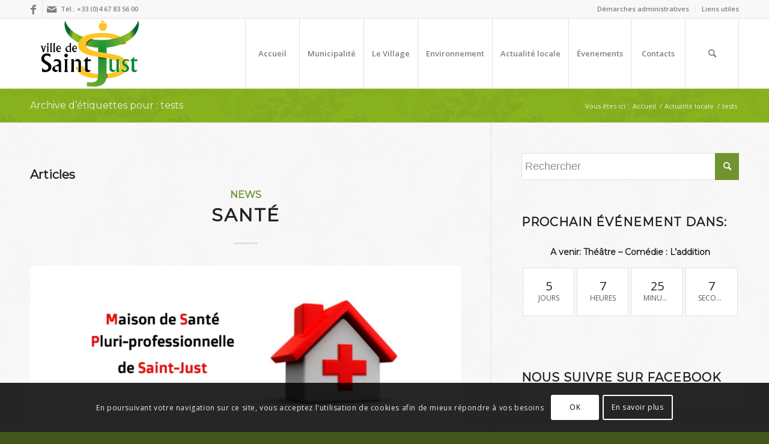

--- FILE ---
content_type: text/html; charset=UTF-8
request_url: https://saintjust34.com/tag/tests/
body_size: 25417
content:
<!DOCTYPE html>
<html lang="fr-FR" class="html_stretched responsive av-preloader-disabled  html_header_top html_logo_left html_main_nav_header html_menu_right html_large html_header_sticky html_header_shrinking html_header_topbar_active html_mobile_menu_phone html_header_searchicon html_content_align_center html_header_unstick_top_disabled html_header_stretch_disabled html_elegant-blog html_av-submenu-hidden html_av-submenu-display-click html_av-overlay-side html_av-overlay-side-classic html_av-submenu-noclone html_entry_id_4804 av-cookies-consent-show-message-bar av-cookies-cookie-consent-enabled av-cookies-can-opt-out av-cookies-user-silent-accept avia-cookie-check-browser-settings av-no-preview av-default-lightbox html_text_menu_active av-mobile-menu-switch-default">
<head>
<meta charset="UTF-8" />
<meta name="robots" content="noindex, follow" />


<!-- mobile setting -->
<meta name="viewport" content="width=device-width, initial-scale=1">

<!-- Scripts/CSS and wp_head hook -->
<title>tests &#8211; [Village de Saint-Just dans l&#039;Hérault]</title>
<meta name='robots' content='max-image-preview:large' />

				<script type='text/javascript'>

				function avia_cookie_check_sessionStorage()
				{
					//	FF throws error when all cookies blocked !!
					var sessionBlocked = false;
					try
					{
						var test = sessionStorage.getItem( 'aviaCookieRefused' ) != null;
					}
					catch(e)
					{
						sessionBlocked = true;
					}

					var aviaCookieRefused = ! sessionBlocked ? sessionStorage.getItem( 'aviaCookieRefused' ) : null;

					var html = document.getElementsByTagName('html')[0];

					/**
					 * Set a class to avoid calls to sessionStorage
					 */
					if( sessionBlocked || aviaCookieRefused )
					{
						if( html.className.indexOf('av-cookies-session-refused') < 0 )
						{
							html.className += ' av-cookies-session-refused';
						}
					}

					if( sessionBlocked || aviaCookieRefused || document.cookie.match(/aviaCookieConsent/) )
					{
						if( html.className.indexOf('av-cookies-user-silent-accept') >= 0 )
						{
							 html.className = html.className.replace(/\bav-cookies-user-silent-accept\b/g, '');
						}
					}
				}

				avia_cookie_check_sessionStorage();

			</script>
			<link rel='dns-prefetch' href='//secure.gravatar.com' />
<link rel='dns-prefetch' href='//stats.wp.com' />
<link rel='dns-prefetch' href='//v0.wordpress.com' />
<link rel="alternate" type="application/rss+xml" title="[Village de Saint-Just dans l&#039;Hérault] &raquo; Flux" href="https://saintjust34.com/feed/" />
<link rel="alternate" type="application/rss+xml" title="[Village de Saint-Just dans l&#039;Hérault] &raquo; Flux des commentaires" href="https://saintjust34.com/comments/feed/" />
<link rel="alternate" type="text/calendar" title="[Village de Saint-Just dans l&#039;Hérault] &raquo; Flux iCal" href="https://saintjust34.com/events/?ical=1" />
<link rel="alternate" type="application/rss+xml" title="[Village de Saint-Just dans l&#039;Hérault] &raquo; Flux de l’étiquette tests" href="https://saintjust34.com/tag/tests/feed/" />

<!-- google webfont font replacement -->

			<script type='text/javascript'>

				(function() {

					/*	check if webfonts are disabled by user setting via cookie - or user must opt in.	*/
					var html = document.getElementsByTagName('html')[0];
					var cookie_check = html.className.indexOf('av-cookies-needs-opt-in') >= 0 || html.className.indexOf('av-cookies-can-opt-out') >= 0;
					var allow_continue = true;
					var silent_accept_cookie = html.className.indexOf('av-cookies-user-silent-accept') >= 0;

					if( cookie_check && ! silent_accept_cookie )
					{
						if( ! document.cookie.match(/aviaCookieConsent/) || html.className.indexOf('av-cookies-session-refused') >= 0 )
						{
							allow_continue = false;
						}
						else
						{
							if( ! document.cookie.match(/aviaPrivacyRefuseCookiesHideBar/) )
							{
								allow_continue = false;
							}
							else if( ! document.cookie.match(/aviaPrivacyEssentialCookiesEnabled/) )
							{
								allow_continue = false;
							}
							else if( document.cookie.match(/aviaPrivacyGoogleWebfontsDisabled/) )
							{
								allow_continue = false;
							}
						}
					}

					if( allow_continue )
					{
						var f = document.createElement('link');

						f.type 	= 'text/css';
						f.rel 	= 'stylesheet';
						f.href 	= 'https://fonts.googleapis.com/css?family=Montserrat%7COpen+Sans:400,600&display=auto';
						f.id 	= 'avia-google-webfont';

						document.getElementsByTagName('head')[0].appendChild(f);
					}
				})();

			</script>
			<script type="text/javascript">
/* <![CDATA[ */
window._wpemojiSettings = {"baseUrl":"https:\/\/s.w.org\/images\/core\/emoji\/14.0.0\/72x72\/","ext":".png","svgUrl":"https:\/\/s.w.org\/images\/core\/emoji\/14.0.0\/svg\/","svgExt":".svg","source":{"concatemoji":"https:\/\/saintjust34.com\/wp-includes\/js\/wp-emoji-release.min.js?ver=0613eb8bd67fabad33d7033fcd7224d7"}};
/*! This file is auto-generated */
!function(i,n){var o,s,e;function c(e){try{var t={supportTests:e,timestamp:(new Date).valueOf()};sessionStorage.setItem(o,JSON.stringify(t))}catch(e){}}function p(e,t,n){e.clearRect(0,0,e.canvas.width,e.canvas.height),e.fillText(t,0,0);var t=new Uint32Array(e.getImageData(0,0,e.canvas.width,e.canvas.height).data),r=(e.clearRect(0,0,e.canvas.width,e.canvas.height),e.fillText(n,0,0),new Uint32Array(e.getImageData(0,0,e.canvas.width,e.canvas.height).data));return t.every(function(e,t){return e===r[t]})}function u(e,t,n){switch(t){case"flag":return n(e,"\ud83c\udff3\ufe0f\u200d\u26a7\ufe0f","\ud83c\udff3\ufe0f\u200b\u26a7\ufe0f")?!1:!n(e,"\ud83c\uddfa\ud83c\uddf3","\ud83c\uddfa\u200b\ud83c\uddf3")&&!n(e,"\ud83c\udff4\udb40\udc67\udb40\udc62\udb40\udc65\udb40\udc6e\udb40\udc67\udb40\udc7f","\ud83c\udff4\u200b\udb40\udc67\u200b\udb40\udc62\u200b\udb40\udc65\u200b\udb40\udc6e\u200b\udb40\udc67\u200b\udb40\udc7f");case"emoji":return!n(e,"\ud83e\udef1\ud83c\udffb\u200d\ud83e\udef2\ud83c\udfff","\ud83e\udef1\ud83c\udffb\u200b\ud83e\udef2\ud83c\udfff")}return!1}function f(e,t,n){var r="undefined"!=typeof WorkerGlobalScope&&self instanceof WorkerGlobalScope?new OffscreenCanvas(300,150):i.createElement("canvas"),a=r.getContext("2d",{willReadFrequently:!0}),o=(a.textBaseline="top",a.font="600 32px Arial",{});return e.forEach(function(e){o[e]=t(a,e,n)}),o}function t(e){var t=i.createElement("script");t.src=e,t.defer=!0,i.head.appendChild(t)}"undefined"!=typeof Promise&&(o="wpEmojiSettingsSupports",s=["flag","emoji"],n.supports={everything:!0,everythingExceptFlag:!0},e=new Promise(function(e){i.addEventListener("DOMContentLoaded",e,{once:!0})}),new Promise(function(t){var n=function(){try{var e=JSON.parse(sessionStorage.getItem(o));if("object"==typeof e&&"number"==typeof e.timestamp&&(new Date).valueOf()<e.timestamp+604800&&"object"==typeof e.supportTests)return e.supportTests}catch(e){}return null}();if(!n){if("undefined"!=typeof Worker&&"undefined"!=typeof OffscreenCanvas&&"undefined"!=typeof URL&&URL.createObjectURL&&"undefined"!=typeof Blob)try{var e="postMessage("+f.toString()+"("+[JSON.stringify(s),u.toString(),p.toString()].join(",")+"));",r=new Blob([e],{type:"text/javascript"}),a=new Worker(URL.createObjectURL(r),{name:"wpTestEmojiSupports"});return void(a.onmessage=function(e){c(n=e.data),a.terminate(),t(n)})}catch(e){}c(n=f(s,u,p))}t(n)}).then(function(e){for(var t in e)n.supports[t]=e[t],n.supports.everything=n.supports.everything&&n.supports[t],"flag"!==t&&(n.supports.everythingExceptFlag=n.supports.everythingExceptFlag&&n.supports[t]);n.supports.everythingExceptFlag=n.supports.everythingExceptFlag&&!n.supports.flag,n.DOMReady=!1,n.readyCallback=function(){n.DOMReady=!0}}).then(function(){return e}).then(function(){var e;n.supports.everything||(n.readyCallback(),(e=n.source||{}).concatemoji?t(e.concatemoji):e.wpemoji&&e.twemoji&&(t(e.twemoji),t(e.wpemoji)))}))}((window,document),window._wpemojiSettings);
/* ]]> */
</script>
<link rel='stylesheet' id='avia-grid-css' href='https://saintjust34.com/wp-content/themes/enfold/css/grid.css?ver=5.6.9' type='text/css' media='all' />
<link rel='stylesheet' id='avia-base-css' href='https://saintjust34.com/wp-content/themes/enfold/css/base.css?ver=5.6.9' type='text/css' media='all' />
<link rel='stylesheet' id='avia-layout-css' href='https://saintjust34.com/wp-content/themes/enfold/css/layout.css?ver=5.6.9' type='text/css' media='all' />
<link rel='stylesheet' id='avia-module-audioplayer-css' href='https://saintjust34.com/wp-content/themes/enfold/config-templatebuilder/avia-shortcodes/audio-player/audio-player.css?ver=5.6.9' type='text/css' media='all' />
<link rel='stylesheet' id='avia-module-blog-css' href='https://saintjust34.com/wp-content/themes/enfold/config-templatebuilder/avia-shortcodes/blog/blog.css?ver=5.6.9' type='text/css' media='all' />
<link rel='stylesheet' id='avia-module-postslider-css' href='https://saintjust34.com/wp-content/themes/enfold/config-templatebuilder/avia-shortcodes/postslider/postslider.css?ver=5.6.9' type='text/css' media='all' />
<link rel='stylesheet' id='avia-module-button-css' href='https://saintjust34.com/wp-content/themes/enfold/config-templatebuilder/avia-shortcodes/buttons/buttons.css?ver=5.6.9' type='text/css' media='all' />
<link rel='stylesheet' id='avia-module-buttonrow-css' href='https://saintjust34.com/wp-content/themes/enfold/config-templatebuilder/avia-shortcodes/buttonrow/buttonrow.css?ver=5.6.9' type='text/css' media='all' />
<link rel='stylesheet' id='avia-module-button-fullwidth-css' href='https://saintjust34.com/wp-content/themes/enfold/config-templatebuilder/avia-shortcodes/buttons_fullwidth/buttons_fullwidth.css?ver=5.6.9' type='text/css' media='all' />
<link rel='stylesheet' id='avia-module-catalogue-css' href='https://saintjust34.com/wp-content/themes/enfold/config-templatebuilder/avia-shortcodes/catalogue/catalogue.css?ver=5.6.9' type='text/css' media='all' />
<link rel='stylesheet' id='avia-module-comments-css' href='https://saintjust34.com/wp-content/themes/enfold/config-templatebuilder/avia-shortcodes/comments/comments.css?ver=5.6.9' type='text/css' media='all' />
<link rel='stylesheet' id='avia-module-contact-css' href='https://saintjust34.com/wp-content/themes/enfold/config-templatebuilder/avia-shortcodes/contact/contact.css?ver=5.6.9' type='text/css' media='all' />
<link rel='stylesheet' id='avia-module-slideshow-css' href='https://saintjust34.com/wp-content/themes/enfold/config-templatebuilder/avia-shortcodes/slideshow/slideshow.css?ver=5.6.9' type='text/css' media='all' />
<link rel='stylesheet' id='avia-module-slideshow-contentpartner-css' href='https://saintjust34.com/wp-content/themes/enfold/config-templatebuilder/avia-shortcodes/contentslider/contentslider.css?ver=5.6.9' type='text/css' media='all' />
<link rel='stylesheet' id='avia-module-countdown-css' href='https://saintjust34.com/wp-content/themes/enfold/config-templatebuilder/avia-shortcodes/countdown/countdown.css?ver=5.6.9' type='text/css' media='all' />
<link rel='stylesheet' id='avia-module-events-upcoming-css' href='https://saintjust34.com/wp-content/themes/enfold/config-templatebuilder/avia-shortcodes/events_upcoming/events_upcoming.css?ver=5.6.9' type='text/css' media='all' />
<link rel='stylesheet' id='avia-module-gallery-css' href='https://saintjust34.com/wp-content/themes/enfold/config-templatebuilder/avia-shortcodes/gallery/gallery.css?ver=5.6.9' type='text/css' media='all' />
<link rel='stylesheet' id='avia-module-gallery-hor-css' href='https://saintjust34.com/wp-content/themes/enfold/config-templatebuilder/avia-shortcodes/gallery_horizontal/gallery_horizontal.css?ver=5.6.9' type='text/css' media='all' />
<link rel='stylesheet' id='avia-module-maps-css' href='https://saintjust34.com/wp-content/themes/enfold/config-templatebuilder/avia-shortcodes/google_maps/google_maps.css?ver=5.6.9' type='text/css' media='all' />
<link rel='stylesheet' id='avia-module-gridrow-css' href='https://saintjust34.com/wp-content/themes/enfold/config-templatebuilder/avia-shortcodes/grid_row/grid_row.css?ver=5.6.9' type='text/css' media='all' />
<link rel='stylesheet' id='avia-module-heading-css' href='https://saintjust34.com/wp-content/themes/enfold/config-templatebuilder/avia-shortcodes/heading/heading.css?ver=5.6.9' type='text/css' media='all' />
<link rel='stylesheet' id='avia-module-rotator-css' href='https://saintjust34.com/wp-content/themes/enfold/config-templatebuilder/avia-shortcodes/headline_rotator/headline_rotator.css?ver=5.6.9' type='text/css' media='all' />
<link rel='stylesheet' id='avia-module-hr-css' href='https://saintjust34.com/wp-content/themes/enfold/config-templatebuilder/avia-shortcodes/hr/hr.css?ver=5.6.9' type='text/css' media='all' />
<link rel='stylesheet' id='avia-module-icon-css' href='https://saintjust34.com/wp-content/themes/enfold/config-templatebuilder/avia-shortcodes/icon/icon.css?ver=5.6.9' type='text/css' media='all' />
<link rel='stylesheet' id='avia-module-icon-circles-css' href='https://saintjust34.com/wp-content/themes/enfold/config-templatebuilder/avia-shortcodes/icon_circles/icon_circles.css?ver=5.6.9' type='text/css' media='all' />
<link rel='stylesheet' id='avia-module-iconbox-css' href='https://saintjust34.com/wp-content/themes/enfold/config-templatebuilder/avia-shortcodes/iconbox/iconbox.css?ver=5.6.9' type='text/css' media='all' />
<link rel='stylesheet' id='avia-module-icongrid-css' href='https://saintjust34.com/wp-content/themes/enfold/config-templatebuilder/avia-shortcodes/icongrid/icongrid.css?ver=5.6.9' type='text/css' media='all' />
<link rel='stylesheet' id='avia-module-iconlist-css' href='https://saintjust34.com/wp-content/themes/enfold/config-templatebuilder/avia-shortcodes/iconlist/iconlist.css?ver=5.6.9' type='text/css' media='all' />
<link rel='stylesheet' id='avia-module-image-css' href='https://saintjust34.com/wp-content/themes/enfold/config-templatebuilder/avia-shortcodes/image/image.css?ver=5.6.9' type='text/css' media='all' />
<link rel='stylesheet' id='avia-module-image-diff-css' href='https://saintjust34.com/wp-content/themes/enfold/config-templatebuilder/avia-shortcodes/image_diff/image_diff.css?ver=5.6.9' type='text/css' media='all' />
<link rel='stylesheet' id='avia-module-hotspot-css' href='https://saintjust34.com/wp-content/themes/enfold/config-templatebuilder/avia-shortcodes/image_hotspots/image_hotspots.css?ver=5.6.9' type='text/css' media='all' />
<link rel='stylesheet' id='avia-module-sc-lottie-animation-css' href='https://saintjust34.com/wp-content/themes/enfold/config-templatebuilder/avia-shortcodes/lottie_animation/lottie_animation.css?ver=5.6.9' type='text/css' media='all' />
<link rel='stylesheet' id='avia-module-magazine-css' href='https://saintjust34.com/wp-content/themes/enfold/config-templatebuilder/avia-shortcodes/magazine/magazine.css?ver=5.6.9' type='text/css' media='all' />
<link rel='stylesheet' id='avia-module-masonry-css' href='https://saintjust34.com/wp-content/themes/enfold/config-templatebuilder/avia-shortcodes/masonry_entries/masonry_entries.css?ver=5.6.9' type='text/css' media='all' />
<link rel='stylesheet' id='avia-siteloader-css' href='https://saintjust34.com/wp-content/themes/enfold/css/avia-snippet-site-preloader.css?ver=5.6.9' type='text/css' media='all' />
<link rel='stylesheet' id='avia-module-menu-css' href='https://saintjust34.com/wp-content/themes/enfold/config-templatebuilder/avia-shortcodes/menu/menu.css?ver=5.6.9' type='text/css' media='all' />
<link rel='stylesheet' id='avia-module-notification-css' href='https://saintjust34.com/wp-content/themes/enfold/config-templatebuilder/avia-shortcodes/notification/notification.css?ver=5.6.9' type='text/css' media='all' />
<link rel='stylesheet' id='avia-module-numbers-css' href='https://saintjust34.com/wp-content/themes/enfold/config-templatebuilder/avia-shortcodes/numbers/numbers.css?ver=5.6.9' type='text/css' media='all' />
<link rel='stylesheet' id='avia-module-portfolio-css' href='https://saintjust34.com/wp-content/themes/enfold/config-templatebuilder/avia-shortcodes/portfolio/portfolio.css?ver=5.6.9' type='text/css' media='all' />
<link rel='stylesheet' id='avia-module-post-metadata-css' href='https://saintjust34.com/wp-content/themes/enfold/config-templatebuilder/avia-shortcodes/post_metadata/post_metadata.css?ver=5.6.9' type='text/css' media='all' />
<link rel='stylesheet' id='avia-module-progress-bar-css' href='https://saintjust34.com/wp-content/themes/enfold/config-templatebuilder/avia-shortcodes/progressbar/progressbar.css?ver=5.6.9' type='text/css' media='all' />
<link rel='stylesheet' id='avia-module-promobox-css' href='https://saintjust34.com/wp-content/themes/enfold/config-templatebuilder/avia-shortcodes/promobox/promobox.css?ver=5.6.9' type='text/css' media='all' />
<link rel='stylesheet' id='avia-sc-search-css' href='https://saintjust34.com/wp-content/themes/enfold/config-templatebuilder/avia-shortcodes/search/search.css?ver=5.6.9' type='text/css' media='all' />
<link rel='stylesheet' id='avia-module-slideshow-accordion-css' href='https://saintjust34.com/wp-content/themes/enfold/config-templatebuilder/avia-shortcodes/slideshow_accordion/slideshow_accordion.css?ver=5.6.9' type='text/css' media='all' />
<link rel='stylesheet' id='avia-module-slideshow-feature-image-css' href='https://saintjust34.com/wp-content/themes/enfold/config-templatebuilder/avia-shortcodes/slideshow_feature_image/slideshow_feature_image.css?ver=5.6.9' type='text/css' media='all' />
<link rel='stylesheet' id='avia-module-slideshow-fullsize-css' href='https://saintjust34.com/wp-content/themes/enfold/config-templatebuilder/avia-shortcodes/slideshow_fullsize/slideshow_fullsize.css?ver=5.6.9' type='text/css' media='all' />
<link rel='stylesheet' id='avia-module-slideshow-fullscreen-css' href='https://saintjust34.com/wp-content/themes/enfold/config-templatebuilder/avia-shortcodes/slideshow_fullscreen/slideshow_fullscreen.css?ver=5.6.9' type='text/css' media='all' />
<link rel='stylesheet' id='avia-module-slideshow-ls-css' href='https://saintjust34.com/wp-content/themes/enfold/config-templatebuilder/avia-shortcodes/slideshow_layerslider/slideshow_layerslider.css?ver=5.6.9' type='text/css' media='all' />
<link rel='stylesheet' id='avia-module-social-css' href='https://saintjust34.com/wp-content/themes/enfold/config-templatebuilder/avia-shortcodes/social_share/social_share.css?ver=5.6.9' type='text/css' media='all' />
<link rel='stylesheet' id='avia-module-tabsection-css' href='https://saintjust34.com/wp-content/themes/enfold/config-templatebuilder/avia-shortcodes/tab_section/tab_section.css?ver=5.6.9' type='text/css' media='all' />
<link rel='stylesheet' id='avia-module-table-css' href='https://saintjust34.com/wp-content/themes/enfold/config-templatebuilder/avia-shortcodes/table/table.css?ver=5.6.9' type='text/css' media='all' />
<link rel='stylesheet' id='avia-module-tabs-css' href='https://saintjust34.com/wp-content/themes/enfold/config-templatebuilder/avia-shortcodes/tabs/tabs.css?ver=5.6.9' type='text/css' media='all' />
<link rel='stylesheet' id='avia-module-team-css' href='https://saintjust34.com/wp-content/themes/enfold/config-templatebuilder/avia-shortcodes/team/team.css?ver=5.6.9' type='text/css' media='all' />
<link rel='stylesheet' id='avia-module-testimonials-css' href='https://saintjust34.com/wp-content/themes/enfold/config-templatebuilder/avia-shortcodes/testimonials/testimonials.css?ver=5.6.9' type='text/css' media='all' />
<link rel='stylesheet' id='avia-module-timeline-css' href='https://saintjust34.com/wp-content/themes/enfold/config-templatebuilder/avia-shortcodes/timeline/timeline.css?ver=5.6.9' type='text/css' media='all' />
<link rel='stylesheet' id='avia-module-toggles-css' href='https://saintjust34.com/wp-content/themes/enfold/config-templatebuilder/avia-shortcodes/toggles/toggles.css?ver=5.6.9' type='text/css' media='all' />
<link rel='stylesheet' id='avia-module-video-css' href='https://saintjust34.com/wp-content/themes/enfold/config-templatebuilder/avia-shortcodes/video/video.css?ver=5.6.9' type='text/css' media='all' />
<style id='wp-emoji-styles-inline-css' type='text/css'>

	img.wp-smiley, img.emoji {
		display: inline !important;
		border: none !important;
		box-shadow: none !important;
		height: 1em !important;
		width: 1em !important;
		margin: 0 0.07em !important;
		vertical-align: -0.1em !important;
		background: none !important;
		padding: 0 !important;
	}
</style>
<link rel='stylesheet' id='wp-block-library-css' href='https://saintjust34.com/wp-includes/css/dist/block-library/style.min.css?ver=0613eb8bd67fabad33d7033fcd7224d7' type='text/css' media='all' />
<style id='wp-block-library-inline-css' type='text/css'>
.has-text-align-justify{text-align:justify;}
</style>
<style id='global-styles-inline-css' type='text/css'>
body{--wp--preset--color--black: #000000;--wp--preset--color--cyan-bluish-gray: #abb8c3;--wp--preset--color--white: #ffffff;--wp--preset--color--pale-pink: #f78da7;--wp--preset--color--vivid-red: #cf2e2e;--wp--preset--color--luminous-vivid-orange: #ff6900;--wp--preset--color--luminous-vivid-amber: #fcb900;--wp--preset--color--light-green-cyan: #7bdcb5;--wp--preset--color--vivid-green-cyan: #00d084;--wp--preset--color--pale-cyan-blue: #8ed1fc;--wp--preset--color--vivid-cyan-blue: #0693e3;--wp--preset--color--vivid-purple: #9b51e0;--wp--preset--color--metallic-red: #b02b2c;--wp--preset--color--maximum-yellow-red: #edae44;--wp--preset--color--yellow-sun: #eeee22;--wp--preset--color--palm-leaf: #83a846;--wp--preset--color--aero: #7bb0e7;--wp--preset--color--old-lavender: #745f7e;--wp--preset--color--steel-teal: #5f8789;--wp--preset--color--raspberry-pink: #d65799;--wp--preset--color--medium-turquoise: #4ecac2;--wp--preset--gradient--vivid-cyan-blue-to-vivid-purple: linear-gradient(135deg,rgba(6,147,227,1) 0%,rgb(155,81,224) 100%);--wp--preset--gradient--light-green-cyan-to-vivid-green-cyan: linear-gradient(135deg,rgb(122,220,180) 0%,rgb(0,208,130) 100%);--wp--preset--gradient--luminous-vivid-amber-to-luminous-vivid-orange: linear-gradient(135deg,rgba(252,185,0,1) 0%,rgba(255,105,0,1) 100%);--wp--preset--gradient--luminous-vivid-orange-to-vivid-red: linear-gradient(135deg,rgba(255,105,0,1) 0%,rgb(207,46,46) 100%);--wp--preset--gradient--very-light-gray-to-cyan-bluish-gray: linear-gradient(135deg,rgb(238,238,238) 0%,rgb(169,184,195) 100%);--wp--preset--gradient--cool-to-warm-spectrum: linear-gradient(135deg,rgb(74,234,220) 0%,rgb(151,120,209) 20%,rgb(207,42,186) 40%,rgb(238,44,130) 60%,rgb(251,105,98) 80%,rgb(254,248,76) 100%);--wp--preset--gradient--blush-light-purple: linear-gradient(135deg,rgb(255,206,236) 0%,rgb(152,150,240) 100%);--wp--preset--gradient--blush-bordeaux: linear-gradient(135deg,rgb(254,205,165) 0%,rgb(254,45,45) 50%,rgb(107,0,62) 100%);--wp--preset--gradient--luminous-dusk: linear-gradient(135deg,rgb(255,203,112) 0%,rgb(199,81,192) 50%,rgb(65,88,208) 100%);--wp--preset--gradient--pale-ocean: linear-gradient(135deg,rgb(255,245,203) 0%,rgb(182,227,212) 50%,rgb(51,167,181) 100%);--wp--preset--gradient--electric-grass: linear-gradient(135deg,rgb(202,248,128) 0%,rgb(113,206,126) 100%);--wp--preset--gradient--midnight: linear-gradient(135deg,rgb(2,3,129) 0%,rgb(40,116,252) 100%);--wp--preset--font-size--small: 1rem;--wp--preset--font-size--medium: 1.125rem;--wp--preset--font-size--large: 1.75rem;--wp--preset--font-size--x-large: clamp(1.75rem, 3vw, 2.25rem);--wp--preset--spacing--20: 0.44rem;--wp--preset--spacing--30: 0.67rem;--wp--preset--spacing--40: 1rem;--wp--preset--spacing--50: 1.5rem;--wp--preset--spacing--60: 2.25rem;--wp--preset--spacing--70: 3.38rem;--wp--preset--spacing--80: 5.06rem;--wp--preset--shadow--natural: 6px 6px 9px rgba(0, 0, 0, 0.2);--wp--preset--shadow--deep: 12px 12px 50px rgba(0, 0, 0, 0.4);--wp--preset--shadow--sharp: 6px 6px 0px rgba(0, 0, 0, 0.2);--wp--preset--shadow--outlined: 6px 6px 0px -3px rgba(255, 255, 255, 1), 6px 6px rgba(0, 0, 0, 1);--wp--preset--shadow--crisp: 6px 6px 0px rgba(0, 0, 0, 1);}body { margin: 0;--wp--style--global--content-size: 800px;--wp--style--global--wide-size: 1130px; }.wp-site-blocks > .alignleft { float: left; margin-right: 2em; }.wp-site-blocks > .alignright { float: right; margin-left: 2em; }.wp-site-blocks > .aligncenter { justify-content: center; margin-left: auto; margin-right: auto; }:where(.is-layout-flex){gap: 0.5em;}:where(.is-layout-grid){gap: 0.5em;}body .is-layout-flow > .alignleft{float: left;margin-inline-start: 0;margin-inline-end: 2em;}body .is-layout-flow > .alignright{float: right;margin-inline-start: 2em;margin-inline-end: 0;}body .is-layout-flow > .aligncenter{margin-left: auto !important;margin-right: auto !important;}body .is-layout-constrained > .alignleft{float: left;margin-inline-start: 0;margin-inline-end: 2em;}body .is-layout-constrained > .alignright{float: right;margin-inline-start: 2em;margin-inline-end: 0;}body .is-layout-constrained > .aligncenter{margin-left: auto !important;margin-right: auto !important;}body .is-layout-constrained > :where(:not(.alignleft):not(.alignright):not(.alignfull)){max-width: var(--wp--style--global--content-size);margin-left: auto !important;margin-right: auto !important;}body .is-layout-constrained > .alignwide{max-width: var(--wp--style--global--wide-size);}body .is-layout-flex{display: flex;}body .is-layout-flex{flex-wrap: wrap;align-items: center;}body .is-layout-flex > *{margin: 0;}body .is-layout-grid{display: grid;}body .is-layout-grid > *{margin: 0;}body{padding-top: 0px;padding-right: 0px;padding-bottom: 0px;padding-left: 0px;}a:where(:not(.wp-element-button)){text-decoration: underline;}.wp-element-button, .wp-block-button__link{background-color: #32373c;border-width: 0;color: #fff;font-family: inherit;font-size: inherit;line-height: inherit;padding: calc(0.667em + 2px) calc(1.333em + 2px);text-decoration: none;}.has-black-color{color: var(--wp--preset--color--black) !important;}.has-cyan-bluish-gray-color{color: var(--wp--preset--color--cyan-bluish-gray) !important;}.has-white-color{color: var(--wp--preset--color--white) !important;}.has-pale-pink-color{color: var(--wp--preset--color--pale-pink) !important;}.has-vivid-red-color{color: var(--wp--preset--color--vivid-red) !important;}.has-luminous-vivid-orange-color{color: var(--wp--preset--color--luminous-vivid-orange) !important;}.has-luminous-vivid-amber-color{color: var(--wp--preset--color--luminous-vivid-amber) !important;}.has-light-green-cyan-color{color: var(--wp--preset--color--light-green-cyan) !important;}.has-vivid-green-cyan-color{color: var(--wp--preset--color--vivid-green-cyan) !important;}.has-pale-cyan-blue-color{color: var(--wp--preset--color--pale-cyan-blue) !important;}.has-vivid-cyan-blue-color{color: var(--wp--preset--color--vivid-cyan-blue) !important;}.has-vivid-purple-color{color: var(--wp--preset--color--vivid-purple) !important;}.has-metallic-red-color{color: var(--wp--preset--color--metallic-red) !important;}.has-maximum-yellow-red-color{color: var(--wp--preset--color--maximum-yellow-red) !important;}.has-yellow-sun-color{color: var(--wp--preset--color--yellow-sun) !important;}.has-palm-leaf-color{color: var(--wp--preset--color--palm-leaf) !important;}.has-aero-color{color: var(--wp--preset--color--aero) !important;}.has-old-lavender-color{color: var(--wp--preset--color--old-lavender) !important;}.has-steel-teal-color{color: var(--wp--preset--color--steel-teal) !important;}.has-raspberry-pink-color{color: var(--wp--preset--color--raspberry-pink) !important;}.has-medium-turquoise-color{color: var(--wp--preset--color--medium-turquoise) !important;}.has-black-background-color{background-color: var(--wp--preset--color--black) !important;}.has-cyan-bluish-gray-background-color{background-color: var(--wp--preset--color--cyan-bluish-gray) !important;}.has-white-background-color{background-color: var(--wp--preset--color--white) !important;}.has-pale-pink-background-color{background-color: var(--wp--preset--color--pale-pink) !important;}.has-vivid-red-background-color{background-color: var(--wp--preset--color--vivid-red) !important;}.has-luminous-vivid-orange-background-color{background-color: var(--wp--preset--color--luminous-vivid-orange) !important;}.has-luminous-vivid-amber-background-color{background-color: var(--wp--preset--color--luminous-vivid-amber) !important;}.has-light-green-cyan-background-color{background-color: var(--wp--preset--color--light-green-cyan) !important;}.has-vivid-green-cyan-background-color{background-color: var(--wp--preset--color--vivid-green-cyan) !important;}.has-pale-cyan-blue-background-color{background-color: var(--wp--preset--color--pale-cyan-blue) !important;}.has-vivid-cyan-blue-background-color{background-color: var(--wp--preset--color--vivid-cyan-blue) !important;}.has-vivid-purple-background-color{background-color: var(--wp--preset--color--vivid-purple) !important;}.has-metallic-red-background-color{background-color: var(--wp--preset--color--metallic-red) !important;}.has-maximum-yellow-red-background-color{background-color: var(--wp--preset--color--maximum-yellow-red) !important;}.has-yellow-sun-background-color{background-color: var(--wp--preset--color--yellow-sun) !important;}.has-palm-leaf-background-color{background-color: var(--wp--preset--color--palm-leaf) !important;}.has-aero-background-color{background-color: var(--wp--preset--color--aero) !important;}.has-old-lavender-background-color{background-color: var(--wp--preset--color--old-lavender) !important;}.has-steel-teal-background-color{background-color: var(--wp--preset--color--steel-teal) !important;}.has-raspberry-pink-background-color{background-color: var(--wp--preset--color--raspberry-pink) !important;}.has-medium-turquoise-background-color{background-color: var(--wp--preset--color--medium-turquoise) !important;}.has-black-border-color{border-color: var(--wp--preset--color--black) !important;}.has-cyan-bluish-gray-border-color{border-color: var(--wp--preset--color--cyan-bluish-gray) !important;}.has-white-border-color{border-color: var(--wp--preset--color--white) !important;}.has-pale-pink-border-color{border-color: var(--wp--preset--color--pale-pink) !important;}.has-vivid-red-border-color{border-color: var(--wp--preset--color--vivid-red) !important;}.has-luminous-vivid-orange-border-color{border-color: var(--wp--preset--color--luminous-vivid-orange) !important;}.has-luminous-vivid-amber-border-color{border-color: var(--wp--preset--color--luminous-vivid-amber) !important;}.has-light-green-cyan-border-color{border-color: var(--wp--preset--color--light-green-cyan) !important;}.has-vivid-green-cyan-border-color{border-color: var(--wp--preset--color--vivid-green-cyan) !important;}.has-pale-cyan-blue-border-color{border-color: var(--wp--preset--color--pale-cyan-blue) !important;}.has-vivid-cyan-blue-border-color{border-color: var(--wp--preset--color--vivid-cyan-blue) !important;}.has-vivid-purple-border-color{border-color: var(--wp--preset--color--vivid-purple) !important;}.has-metallic-red-border-color{border-color: var(--wp--preset--color--metallic-red) !important;}.has-maximum-yellow-red-border-color{border-color: var(--wp--preset--color--maximum-yellow-red) !important;}.has-yellow-sun-border-color{border-color: var(--wp--preset--color--yellow-sun) !important;}.has-palm-leaf-border-color{border-color: var(--wp--preset--color--palm-leaf) !important;}.has-aero-border-color{border-color: var(--wp--preset--color--aero) !important;}.has-old-lavender-border-color{border-color: var(--wp--preset--color--old-lavender) !important;}.has-steel-teal-border-color{border-color: var(--wp--preset--color--steel-teal) !important;}.has-raspberry-pink-border-color{border-color: var(--wp--preset--color--raspberry-pink) !important;}.has-medium-turquoise-border-color{border-color: var(--wp--preset--color--medium-turquoise) !important;}.has-vivid-cyan-blue-to-vivid-purple-gradient-background{background: var(--wp--preset--gradient--vivid-cyan-blue-to-vivid-purple) !important;}.has-light-green-cyan-to-vivid-green-cyan-gradient-background{background: var(--wp--preset--gradient--light-green-cyan-to-vivid-green-cyan) !important;}.has-luminous-vivid-amber-to-luminous-vivid-orange-gradient-background{background: var(--wp--preset--gradient--luminous-vivid-amber-to-luminous-vivid-orange) !important;}.has-luminous-vivid-orange-to-vivid-red-gradient-background{background: var(--wp--preset--gradient--luminous-vivid-orange-to-vivid-red) !important;}.has-very-light-gray-to-cyan-bluish-gray-gradient-background{background: var(--wp--preset--gradient--very-light-gray-to-cyan-bluish-gray) !important;}.has-cool-to-warm-spectrum-gradient-background{background: var(--wp--preset--gradient--cool-to-warm-spectrum) !important;}.has-blush-light-purple-gradient-background{background: var(--wp--preset--gradient--blush-light-purple) !important;}.has-blush-bordeaux-gradient-background{background: var(--wp--preset--gradient--blush-bordeaux) !important;}.has-luminous-dusk-gradient-background{background: var(--wp--preset--gradient--luminous-dusk) !important;}.has-pale-ocean-gradient-background{background: var(--wp--preset--gradient--pale-ocean) !important;}.has-electric-grass-gradient-background{background: var(--wp--preset--gradient--electric-grass) !important;}.has-midnight-gradient-background{background: var(--wp--preset--gradient--midnight) !important;}.has-small-font-size{font-size: var(--wp--preset--font-size--small) !important;}.has-medium-font-size{font-size: var(--wp--preset--font-size--medium) !important;}.has-large-font-size{font-size: var(--wp--preset--font-size--large) !important;}.has-x-large-font-size{font-size: var(--wp--preset--font-size--x-large) !important;}
.wp-block-navigation a:where(:not(.wp-element-button)){color: inherit;}
:where(.wp-block-post-template.is-layout-flex){gap: 1.25em;}:where(.wp-block-post-template.is-layout-grid){gap: 1.25em;}
:where(.wp-block-columns.is-layout-flex){gap: 2em;}:where(.wp-block-columns.is-layout-grid){gap: 2em;}
.wp-block-pullquote{font-size: 1.5em;line-height: 1.6;}
</style>
<link rel='stylesheet' id='document-gallery-css' href='https://saintjust34.com/wp-content/plugins/document-gallery/assets/css/style.min.css?ver=4.4.4' type='text/css' media='all' />
<link rel='stylesheet' id='avia-scs-css' href='https://saintjust34.com/wp-content/themes/enfold/css/shortcodes.css?ver=5.6.9' type='text/css' media='all' />
<link rel='stylesheet' id='avia-fold-unfold-css' href='https://saintjust34.com/wp-content/themes/enfold/css/avia-snippet-fold-unfold.css?ver=5.6.9' type='text/css' media='all' />
<link rel='stylesheet' id='avia-popup-css-css' href='https://saintjust34.com/wp-content/themes/enfold/js/aviapopup/magnific-popup.min.css?ver=5.6.9' type='text/css' media='screen' />
<link rel='stylesheet' id='avia-lightbox-css' href='https://saintjust34.com/wp-content/themes/enfold/css/avia-snippet-lightbox.css?ver=5.6.9' type='text/css' media='screen' />
<link rel='stylesheet' id='avia-widget-css-css' href='https://saintjust34.com/wp-content/themes/enfold/css/avia-snippet-widget.css?ver=5.6.9' type='text/css' media='screen' />
<link rel='stylesheet' id='avia-dynamic-css' href='https://saintjust34.com/wp-content/uploads/dynamic_avia/enfold_child.css?ver=65951cccedcc9' type='text/css' media='all' />
<link rel='stylesheet' id='avia-custom-css' href='https://saintjust34.com/wp-content/themes/enfold/css/custom.css?ver=5.6.9' type='text/css' media='all' />
<link rel='stylesheet' id='avia-style-css' href='https://saintjust34.com/wp-content/themes/enfold-child/style.css?ver=5.6.9' type='text/css' media='all' />
<link rel='stylesheet' id='avia-events-cal-css' href='https://saintjust34.com/wp-content/themes/enfold/config-events-calendar/event-mod.css?ver=5.6.9' type='text/css' media='all' />
<link rel='stylesheet' id='avia-cookie-css-css' href='https://saintjust34.com/wp-content/themes/enfold/css/avia-snippet-cookieconsent.css?ver=5.6.9' type='text/css' media='screen' />
<link rel='stylesheet' id='avia-single-post-4804-css' href='https://saintjust34.com/wp-content/uploads/dynamic_avia/avia_posts_css/post-4804.css?ver=ver-1704308100' type='text/css' media='all' />
<link rel='stylesheet' id='jetpack_css-css' href='https://saintjust34.com/wp-content/plugins/jetpack/css/jetpack.css?ver=12.9.4' type='text/css' media='all' />
		<script type="text/javascript">
			ajaxurl = typeof(ajaxurl) !== 'string' ? 'https://saintjust34.com/wp-admin/admin-ajax.php' : ajaxurl;
		</script>
		<script type="text/javascript" src="https://saintjust34.com/wp-includes/js/jquery/jquery.min.js?ver=3.7.1" id="jquery-core-js"></script>
<script type="text/javascript" src="https://saintjust34.com/wp-includes/js/jquery/jquery-migrate.min.js?ver=3.4.1" id="jquery-migrate-js"></script>
<script type="text/javascript" src="https://saintjust34.com/wp-content/themes/enfold/js/avia-js.js?ver=5.6.9" id="avia-js-js"></script>
<script type="text/javascript" src="https://saintjust34.com/wp-content/themes/enfold/js/avia-compat.js?ver=5.6.9" id="avia-compat-js"></script>
<link rel="https://api.w.org/" href="https://saintjust34.com/wp-json/" /><link rel="alternate" type="application/json" href="https://saintjust34.com/wp-json/wp/v2/tags/161" /><link rel="EditURI" type="application/rsd+xml" title="RSD" href="https://saintjust34.com/xmlrpc.php?rsd" />
<meta name="tec-api-version" content="v1"><meta name="tec-api-origin" content="https://saintjust34.com"><link rel="alternate" href="https://saintjust34.com/wp-json/tribe/events/v1/events/?tags=tests" />	<style>img#wpstats{display:none}</style>
		<link rel="profile" href="https://gmpg.org/xfn/11" />
<link rel="alternate" type="application/rss+xml" title="[Village de Saint-Just dans l&#039;Hérault] RSS2 Feed" href="https://saintjust34.com/feed/" />
<link rel="pingback" href="https://saintjust34.com/xmlrpc.php" />
<!--[if lt IE 9]><script src="https://saintjust34.com/wp-content/themes/enfold/js/html5shiv.js"></script><![endif]-->
<link rel="icon" href="/wp-content/uploads/2016/09/favicon_st_just.png" type="image/png">

<!-- Jetpack Open Graph Tags -->
<meta property="og:type" content="website" />
<meta property="og:title" content="tests &#8211; [Village de Saint-Just dans l&#039;Hérault]" />
<meta property="og:url" content="https://saintjust34.com/tag/tests/" />
<meta property="og:site_name" content="[Village de Saint-Just dans l&#039;Hérault]" />
<meta property="og:image" content="https://s0.wp.com/i/blank.jpg" />
<meta property="og:image:alt" content="" />
<meta property="og:locale" content="fr_FR" />

<!-- End Jetpack Open Graph Tags -->
<style type="text/css">
		@font-face {font-family: 'entypo-fontello'; font-weight: normal; font-style: normal; font-display: auto;
		src: url('https://saintjust34.com/wp-content/themes/enfold/config-templatebuilder/avia-template-builder/assets/fonts/entypo-fontello.woff2') format('woff2'),
		url('https://saintjust34.com/wp-content/themes/enfold/config-templatebuilder/avia-template-builder/assets/fonts/entypo-fontello.woff') format('woff'),
		url('https://saintjust34.com/wp-content/themes/enfold/config-templatebuilder/avia-template-builder/assets/fonts/entypo-fontello.ttf') format('truetype'),
		url('https://saintjust34.com/wp-content/themes/enfold/config-templatebuilder/avia-template-builder/assets/fonts/entypo-fontello.svg#entypo-fontello') format('svg'),
		url('https://saintjust34.com/wp-content/themes/enfold/config-templatebuilder/avia-template-builder/assets/fonts/entypo-fontello.eot'),
		url('https://saintjust34.com/wp-content/themes/enfold/config-templatebuilder/avia-template-builder/assets/fonts/entypo-fontello.eot?#iefix') format('embedded-opentype');
		} #top .avia-font-entypo-fontello, body .avia-font-entypo-fontello, html body [data-av_iconfont='entypo-fontello']:before{ font-family: 'entypo-fontello'; }
		
		@font-face {font-family: 'custom_icons'; font-weight: normal; font-style: normal; font-display: auto;
		src: url('https://saintjust34.com/wp-content/uploads/avia_fonts/custom_icons/custom_icons.woff2') format('woff2'),
		url('https://saintjust34.com/wp-content/uploads/avia_fonts/custom_icons/custom_icons.woff') format('woff'),
		url('https://saintjust34.com/wp-content/uploads/avia_fonts/custom_icons/custom_icons.ttf') format('truetype'),
		url('https://saintjust34.com/wp-content/uploads/avia_fonts/custom_icons/custom_icons.svg#custom_icons') format('svg'),
		url('https://saintjust34.com/wp-content/uploads/avia_fonts/custom_icons/custom_icons.eot'),
		url('https://saintjust34.com/wp-content/uploads/avia_fonts/custom_icons/custom_icons.eot?#iefix') format('embedded-opentype');
		} #top .avia-font-custom_icons, body .avia-font-custom_icons, html body [data-av_iconfont='custom_icons']:before{ font-family: 'custom_icons'; }
		</style>

<!--
Debugging Info for Theme support: 

Theme: Enfold
Version: 5.6.9
Installed: enfold
AviaFramework Version: 5.6
AviaBuilder Version: 5.3
aviaElementManager Version: 1.0.1
- - - - - - - - - - -
ChildTheme: enfold child
ChildTheme Version: 1.0
ChildTheme Installed: enfold

- - - - - - - - - - -
ML:512-PU:52-PLA:10
WP:6.4.7
Compress: CSS:disabled - JS:disabled
Updates: enabled - token has changed and not verified
PLAu:6
-->
</head>

<body data-rsssl=1 id="top" class="archive tag tag-tests tag-161 stretched rtl_columns av-curtain-numeric montserrat open_sans tribe-no-js avia-responsive-images-support av-recaptcha-enabled av-google-badge-hide" itemscope="itemscope" itemtype="https://schema.org/WebPage" >

	
	<div id='wrap_all'>

	
<header id='header' class='all_colors header_color light_bg_color  av_header_top av_logo_left av_main_nav_header av_menu_right av_large av_header_sticky av_header_shrinking av_header_stretch_disabled av_mobile_menu_phone av_header_searchicon av_header_unstick_top_disabled av_seperator_big_border av_bottom_nav_disabled ' data-av_shrink_factor='50' role="banner" itemscope="itemscope" itemtype="https://schema.org/WPHeader" >

		<div id='header_meta' class='container_wrap container_wrap_meta  av_icon_active_left av_extra_header_active av_secondary_right av_phone_active_left av_entry_id_4804'>

			      <div class='container'>
			      <ul class='noLightbox social_bookmarks icon_count_2'><li class='social_bookmarks_facebook av-social-link-facebook social_icon_1'><a target="_blank" aria-label="Lien vers Facebook" href='https://www.facebook.com/VillagedeSaintJust/' aria-hidden='false' data-av_icon='' data-av_iconfont='entypo-fontello' title='Facebook' rel="noopener"><span class='avia_hidden_link_text'>Facebook</span></a></li><li class='social_bookmarks_mail av-social-link-mail social_icon_2'><a target="_blank" aria-label="Lien vers Mail" href='http://www.exentiel.com/stjust/contact/' aria-hidden='false' data-av_icon='' data-av_iconfont='entypo-fontello' title='Mail' rel="noopener"><span class='avia_hidden_link_text'>Mail</span></a></li></ul><nav class='sub_menu'  role="navigation" itemscope="itemscope" itemtype="https://schema.org/SiteNavigationElement" ><ul role="menu" class="menu" id="avia2-menu"><li role="menuitem" id="menu-item-4923" class="menu-item menu-item-type-custom menu-item-object-custom menu-item-4923"><a href="http://www.herault.gouv.fr/Demarches-administratives">Démarches administratives</a></li>
<li role="menuitem" id="menu-item-4924" class="menu-item menu-item-type-post_type menu-item-object-page menu-item-4924"><a href="https://saintjust34.com/liens-utiles/">Liens utiles</a></li>
</ul></nav><div class='phone-info with_nav'><div>Tél.: +33 (0)4 67 83 56 00</div></div>			      </div>
		</div>

		<div  id='header_main' class='container_wrap container_wrap_logo'>

        <div class='container av-logo-container'><div class='inner-container'><span class='logo avia-standard-logo'><a href='https://saintjust34.com/' class='' aria-label='[Village de Saint-Just dans l&#039;Hérault]' ><img src="/wp-content/uploads/2016/09/logo_saint_just_web.png" height="100" width="300" alt='[Village de Saint-Just dans l&#039;Hérault]' title='' /></a></span><nav class='main_menu' data-selectname='Sélectionner une page'  role="navigation" itemscope="itemscope" itemtype="https://schema.org/SiteNavigationElement" ><div class="avia-menu av-main-nav-wrap"><ul role="menu" class="menu av-main-nav" id="avia-menu"><li role="menuitem" id="menu-item-4889" class="menu-item menu-item-type-post_type menu-item-object-page menu-item-home menu-item-top-level menu-item-top-level-1"><a href="https://saintjust34.com/" itemprop="url" tabindex="0"><span class="avia-bullet"></span><span class="avia-menu-text">Accueil</span><span class="avia-menu-fx"><span class="avia-arrow-wrap"><span class="avia-arrow"></span></span></span></a></li>
<li role="menuitem" id="menu-item-4891" class="menu-item menu-item-type-post_type menu-item-object-page menu-item-has-children menu-item-top-level menu-item-top-level-2"><a href="https://saintjust34.com/municipalite/" itemprop="url" tabindex="0"><span class="avia-bullet"></span><span class="avia-menu-text">Municipalité</span><span class="avia-menu-fx"><span class="avia-arrow-wrap"><span class="avia-arrow"></span></span></span></a>


<ul class="sub-menu">
	<li role="menuitem" id="menu-item-4894" class="menu-item menu-item-type-post_type menu-item-object-page"><a href="https://saintjust34.com/municipalite/conseil-municipal/" itemprop="url" tabindex="0"><span class="avia-bullet"></span><span class="avia-menu-text">Conseil municipal</span></a></li>
	<li role="menuitem" id="menu-item-4893" class="menu-item menu-item-type-post_type menu-item-object-page"><a href="https://saintjust34.com/municipalite/commissions-municipales-et-autres/" itemprop="url" tabindex="0"><span class="avia-bullet"></span><span class="avia-menu-text">Commissions Municipales et autres</span></a></li>
	<li role="menuitem" id="menu-item-4892" class="menu-item menu-item-type-post_type menu-item-object-page"><a href="https://saintjust34.com/municipalite/arretes-et-deliberations/" itemprop="url" tabindex="0"><span class="avia-bullet"></span><span class="avia-menu-text">Conseils Municipaux, délibérations, arrêtés et décisions</span></a></li>
	<li role="menuitem" id="menu-item-4896" class="menu-item menu-item-type-post_type menu-item-object-page"><a href="https://saintjust34.com/municipalite/etat-civil/" itemprop="url" tabindex="0"><span class="avia-bullet"></span><span class="avia-menu-text">Démarches administratives</span></a></li>
	<li role="menuitem" id="menu-item-4895" class="menu-item menu-item-type-post_type menu-item-object-page"><a href="https://saintjust34.com/municipalite/demarches-administratives/" itemprop="url" tabindex="0"><span class="avia-bullet"></span><span class="avia-menu-text">Urbanisme</span></a></li>
</ul>
</li>
<li role="menuitem" id="menu-item-4897" class="menu-item menu-item-type-post_type menu-item-object-page menu-item-has-children menu-item-mega-parent  menu-item-top-level menu-item-top-level-3"><a href="https://saintjust34.com/le-village/" itemprop="url" tabindex="0"><span class="avia-bullet"></span><span class="avia-menu-text">Le Village</span><span class="avia-menu-fx"><span class="avia-arrow-wrap"><span class="avia-arrow"></span></span></span></a>
<div class='avia_mega_div avia_mega3 nine units'>

<ul class="sub-menu">
	<li role="menuitem" id="menu-item-4898" class="menu-item menu-item-type-custom menu-item-object-custom menu-item-has-children avia_mega_menu_columns_3 three units  avia_mega_menu_columns_first"><span class='mega_menu_title heading-color av-special-font'>Ville de Saint-Just</span>
	<ul class="sub-menu">
		<li role="menuitem" id="menu-item-4900" class="menu-item menu-item-type-post_type menu-item-object-page"><a href="https://saintjust34.com/le-village/son-histoire-ses-traditions/" itemprop="url" tabindex="0"><span class="avia-bullet"></span><span class="avia-menu-text">Son histoire, ses traditions</span></a></li>
		<li role="menuitem" id="menu-item-4901" class="menu-item menu-item-type-post_type menu-item-object-page"><a href="https://saintjust34.com/le-village/visite-en-images/" itemprop="url" tabindex="0"><span class="avia-bullet"></span><span class="avia-menu-text">Visite en images</span></a></li>
		<li role="menuitem" id="menu-item-4899" class="menu-item menu-item-type-post_type menu-item-object-page"><a href="https://saintjust34.com/le-village/infrastructures/" itemprop="url" tabindex="0"><span class="avia-bullet"></span><span class="avia-menu-text">Infrastructures</span></a></li>
	</ul>
</li>
	<li role="menuitem" id="menu-item-4902" class="menu-item menu-item-type-custom menu-item-object-custom menu-item-has-children avia_mega_menu_columns_3 three units "><span class='mega_menu_title heading-color av-special-font'>Les associations</span>
	<ul class="sub-menu">
		<li role="menuitem" id="menu-item-4904" class="menu-item menu-item-type-post_type menu-item-object-page"><a href="https://saintjust34.com/le-village/les-associations/associations-sportives/" itemprop="url" tabindex="0"><span class="avia-bullet"></span><span class="avia-menu-text">Associations sportives</span></a></li>
		<li role="menuitem" id="menu-item-4905" class="menu-item menu-item-type-post_type menu-item-object-page"><a href="https://saintjust34.com/le-village/les-associations/associations-artistiques-et-culturelles/" itemprop="url" tabindex="0"><span class="avia-bullet"></span><span class="avia-menu-text">Associations artistiques et culturelles</span></a></li>
		<li role="menuitem" id="menu-item-4906" class="menu-item menu-item-type-post_type menu-item-object-page"><a href="https://saintjust34.com/le-village/les-associations/autres-associations/" itemprop="url" tabindex="0"><span class="avia-bullet"></span><span class="avia-menu-text">Autres associations</span></a></li>
	</ul>
</li>
	<li role="menuitem" id="menu-item-4903" class="menu-item menu-item-type-custom menu-item-object-custom menu-item-has-children avia_mega_menu_columns_3 three units avia_mega_menu_columns_last"><span class='mega_menu_title heading-color av-special-font'>Vie à  Saint-Just</span>
	<ul class="sub-menu">
		<li role="menuitem" id="menu-item-4909" class="menu-item menu-item-type-post_type menu-item-object-page"><a href="https://saintjust34.com/le-village/enfance-et-jeunesse/" itemprop="url" tabindex="0"><span class="avia-bullet"></span><span class="avia-menu-text">Enfance et jeunesse</span></a></li>
		<li role="menuitem" id="menu-item-4907" class="menu-item menu-item-type-post_type menu-item-object-page"><a href="https://saintjust34.com/le-village/animations/" itemprop="url" tabindex="0"><span class="avia-bullet"></span><span class="avia-menu-text">Animations</span></a></li>
		<li role="menuitem" id="menu-item-4908" class="menu-item menu-item-type-post_type menu-item-object-page"><a href="https://saintjust34.com/le-village/culture/" itemprop="url" tabindex="0"><span class="avia-bullet"></span><span class="avia-menu-text">Culture</span></a></li>
	</ul>
</li>
</ul>

</div>
</li>
<li role="menuitem" id="menu-item-4910" class="menu-item menu-item-type-post_type menu-item-object-page menu-item-has-children menu-item-top-level menu-item-top-level-4"><a href="https://saintjust34.com/environnement/" itemprop="url" tabindex="0"><span class="avia-bullet"></span><span class="avia-menu-text">Environnement</span><span class="avia-menu-fx"><span class="avia-arrow-wrap"><span class="avia-arrow"></span></span></span></a>


<ul class="sub-menu">
	<li role="menuitem" id="menu-item-4914" class="menu-item menu-item-type-post_type menu-item-object-page"><a href="https://saintjust34.com/environnement/protection-de-lenvironnement/" itemprop="url" tabindex="0"><span class="avia-bullet"></span><span class="avia-menu-text">Protection de l’environnement</span></a></li>
	<li role="menuitem" id="menu-item-4913" class="menu-item menu-item-type-post_type menu-item-object-page"><a href="https://saintjust34.com/environnement/journee-de-lenvironnement/" itemprop="url" tabindex="0"><span class="avia-bullet"></span><span class="avia-menu-text">Journée de l’environnement</span></a></li>
	<li role="menuitem" id="menu-item-4915" class="menu-item menu-item-type-post_type menu-item-object-page"><a href="https://saintjust34.com/environnement/sivom-zone-libellule/" itemprop="url" tabindex="0"><span class="avia-bullet"></span><span class="avia-menu-text">Zone Libellule</span></a></li>
</ul>
</li>
<li role="menuitem" id="menu-item-4916" class="menu-item menu-item-type-post_type menu-item-object-page current_page_parent menu-item-has-children menu-item-top-level menu-item-top-level-5"><a href="https://saintjust34.com/actualite-locale/" itemprop="url" tabindex="0"><span class="avia-bullet"></span><span class="avia-menu-text">Actualité locale</span><span class="avia-menu-fx"><span class="avia-arrow-wrap"><span class="avia-arrow"></span></span></span></a>


<ul class="sub-menu">
	<li role="menuitem" id="menu-item-4918" class="menu-item menu-item-type-post_type menu-item-object-page current_page_parent"><a href="https://saintjust34.com/actualite-locale/" itemprop="url" tabindex="0"><span class="avia-bullet"></span><span class="avia-menu-text">News</span></a></li>
	<li role="menuitem" id="menu-item-4917" class="menu-item menu-item-type-post_type menu-item-object-page"><a href="https://saintjust34.com/actualite-locale/flash-info/" itemprop="url" tabindex="0"><span class="avia-bullet"></span><span class="avia-menu-text">Flash Info</span></a></li>
</ul>
</li>
<li role="menuitem" id="menu-item-4919" class="menu-item menu-item-type-custom menu-item-object-custom menu-item-top-level menu-item-top-level-6"><a href="/events/" itemprop="url" tabindex="0"><span class="avia-bullet"></span><span class="avia-menu-text">Évenements</span><span class="avia-menu-fx"><span class="avia-arrow-wrap"><span class="avia-arrow"></span></span></span></a></li>
<li role="menuitem" id="menu-item-4920" class="menu-item menu-item-type-post_type menu-item-object-page menu-item-has-children menu-item-top-level menu-item-top-level-7"><a href="https://saintjust34.com/contacts/" itemprop="url" tabindex="0"><span class="avia-bullet"></span><span class="avia-menu-text">Contacts</span><span class="avia-menu-fx"><span class="avia-arrow-wrap"><span class="avia-arrow"></span></span></span></a>


<ul class="sub-menu">
	<li role="menuitem" id="menu-item-4921" class="menu-item menu-item-type-post_type menu-item-object-page"><a href="https://saintjust34.com/liens-utiles/" itemprop="url" tabindex="0"><span class="avia-bullet"></span><span class="avia-menu-text">Liens utiles</span></a></li>
</ul>
</li>
<li id="menu-item-search" class="noMobile menu-item menu-item-search-dropdown menu-item-avia-special" role="menuitem"><a aria-label="Rechercher" href="?s=" rel="nofollow" data-avia-search-tooltip="

&lt;form role=&quot;search&quot; action=&quot;https://saintjust34.com/&quot; id=&quot;searchform&quot; method=&quot;get&quot; class=&quot;&quot;&gt;
	&lt;div&gt;
		&lt;input type=&quot;submit&quot; value=&quot;&quot; id=&quot;searchsubmit&quot; class=&quot;button avia-font-entypo-fontello&quot; /&gt;
		&lt;input type=&quot;text&quot; id=&quot;s&quot; name=&quot;s&quot; value=&quot;&quot; placeholder='Rechercher' /&gt;
			&lt;/div&gt;
&lt;/form&gt;
" aria-hidden='false' data-av_icon='' data-av_iconfont='entypo-fontello'><span class="avia_hidden_link_text">Rechercher</span></a></li><li class="av-burger-menu-main menu-item-avia-special " role="menuitem">
	        			<a href="#" aria-label="Menu" aria-hidden="false">
							<span class="av-hamburger av-hamburger--spin av-js-hamburger">
								<span class="av-hamburger-box">
						          <span class="av-hamburger-inner"></span>
						          <strong>Menu</strong>
								</span>
							</span>
							<span class="avia_hidden_link_text">Menu</span>
						</a>
	        		   </li></ul></div></nav></div> </div> 
		<!-- end container_wrap-->
		</div>
<div class="header_bg"></div>
<!-- end header -->
</header>

	<div id='main' class='all_colors' data-scroll-offset='116'>

	<div class='stretch_full container_wrap alternate_color light_bg_color title_container'><div class='container'><h1 class='main-title entry-title '><a href='https://saintjust34.com/tag/tests/' rel='bookmark' title='Lien permanent : Archive d’étiquettes pour : tests'  itemprop="headline" >Archive d’étiquettes pour : tests</a></h1><div class="breadcrumb breadcrumbs avia-breadcrumbs"><div class="breadcrumb-trail" ><span class="trail-before"><span class="breadcrumb-title">Vous êtes ici :</span></span> <span  itemscope="itemscope" itemtype="https://schema.org/BreadcrumbList" ><span  itemscope="itemscope" itemtype="https://schema.org/ListItem" itemprop="itemListElement" ><a itemprop="url" href="https://saintjust34.com" title="[Village de Saint-Just dans l&#039;Hérault]" rel="home" class="trail-begin"><span itemprop="name">Accueil</span></a><span itemprop="position" class="hidden">1</span></span></span> <span class="sep">/</span> <span  itemscope="itemscope" itemtype="https://schema.org/BreadcrumbList" ><span  itemscope="itemscope" itemtype="https://schema.org/ListItem" itemprop="itemListElement" ><a itemprop="url" href="https://saintjust34.com/actualite-locale/" title="Actualité locale"><span itemprop="name">Actualité locale</span></a><span itemprop="position" class="hidden">2</span></span></span> <span class="sep">/</span> <span class="trail-end">tests</span></div></div></div></div>
		<div class='container_wrap container_wrap_first main_color sidebar_right'>

			<div class='container template-blog '>

				<main class='content av-content-small alpha units av-main-tag'  role="main" itemprop="mainContentOfPage" itemscope="itemscope" itemtype="https://schema.org/Blog" >

					<div class="category-term-description">
											</div>

					<h3 class='post-title tag-page-post-type-title '>Articles</h3><article class="post-entry post-entry-type-standard post-entry-4804 post-loop-1 post-parity-odd single-big with-slider post-4804 post type-post status-publish format-standard has-post-thumbnail hentry category-news tag-covid-19 tag-medecin tag-saint-just tag-sante tag-tests"  itemscope="itemscope" itemtype="https://schema.org/BlogPosting" ><div class="blog-meta"></div><div class='entry-content-wrapper clearfix standard-content'><header class="entry-content-header"><div class="av-heading-wrapper"><span class="blog-categories minor-meta"><a href="https://saintjust34.com/category/news/" rel="tag">News</a></span><h2 class='post-title entry-title '  itemprop="headline" ><a href="https://saintjust34.com/sante/" rel="bookmark" title="Lien permanent : Santé">Santé<span class="post-format-icon minor-meta"></span></a></h2></div></header><span class="av-vertical-delimiter"></span><div class="big-preview single-big"  itemprop="image" itemscope="itemscope" itemtype="https://schema.org/ImageObject" ><a href="https://saintjust34.com/sante/"  title="MSP SAINT-JUST" ><img width="845" height="321" src="https://saintjust34.com/wp-content/uploads/2020/12/MSP-SAINT-JUST-1-845x321.jpg" class="wp-image-4806 avia-img-lazy-loading-4806 attachment-entry_with_sidebar size-entry_with_sidebar wp-post-image" alt="" decoding="async" loading="lazy" srcset="https://saintjust34.com/wp-content/uploads/2020/12/MSP-SAINT-JUST-1-845x321.jpg 845w, https://saintjust34.com/wp-content/uploads/2020/12/MSP-SAINT-JUST-1-300x114.jpg 300w, https://saintjust34.com/wp-content/uploads/2020/12/MSP-SAINT-JUST-1-1030x391.jpg 1030w, https://saintjust34.com/wp-content/uploads/2020/12/MSP-SAINT-JUST-1-768x292.jpg 768w, https://saintjust34.com/wp-content/uploads/2020/12/MSP-SAINT-JUST-1-1536x584.jpg 1536w, https://saintjust34.com/wp-content/uploads/2020/12/MSP-SAINT-JUST-1-2048x778.jpg 2048w, https://saintjust34.com/wp-content/uploads/2020/12/MSP-SAINT-JUST-1-1500x570.jpg 1500w, https://saintjust34.com/wp-content/uploads/2020/12/MSP-SAINT-JUST-1-705x268.jpg 705w" sizes="(max-width: 845px) 100vw, 845px" /></a></div><div class="entry-content"  itemprop="text" ><div  class='flex_column av-84z1hm-036c648f97f2c6a7d4de817c565c4b1d av_one_full  avia-builder-el-0  el_before_av_one_full  avia-builder-el-first  first flex_column_div av-zero-column-padding  '     ><p><div  class='av-special-heading av-kih6fmr7-9ce1d2cbf40d601677e4dd9d589aa428 av-special-heading-h2 blockquote modern-quote modern-centered  avia-builder-el-1  el_before_av_hr  avia-builder-el-first '><h2 class='av-special-heading-tag'  itemprop="headline"  >La Maison de Santé de Saint-Just vient de s’implanter</h2><div class="special-heading-border"><div class="special-heading-inner-border"></div></div></div><br />
<div  class='hr av-483gbu-10dd89a055ec7ed35431f0d6ec40b134 hr-custom  avia-builder-el-2  el_after_av_heading  el_before_av_textblock  hr-center hr-icon-yes'><span class='hr-inner inner-border-av-border-thin'><span class="hr-inner-style"></span></span><span class='av-seperator-icon' aria-hidden='true' data-av_icon='' data-av_iconfont='entypo-fontello'></span><span class='hr-inner inner-border-av-border-thin'><span class="hr-inner-style"></span></span></div><br />
<section  class='av_textblock_section av-jivr19nm-eb6bacb6d5210e3af48a0dcc2beda10f '   itemscope="itemscope" itemtype="https://schema.org/BlogPosting" ><div class='avia_textblock'  itemprop="text" ><div class="kvgmc6g5 cxmmr5t8 oygrvhab hcukyx3x c1et5uql ii04i59q">
<div dir="auto"></div>
</div>
<div class="kvgmc6g5 cxmmr5t8 oygrvhab hcukyx3x c1et5uql ii04i59q"></div>
<div dir="auto"><strong>La Maison de Santé de Saint-Just vient de s’implanter dans votre cadre de vie</strong></div>
<div dir="auto">Le projet a été initié collégialement par le Dr MILLA Yvan et l’ensemble des médecins du Centre Médical. Cette nouvelle structure de soins est constituée par une équipe pluriprofessionnelle de personnels médicaux, para-médicaux et Dr  en Pharmacie. Il s’agit essentiellement de professionnels libéraux qui sont prêts à fonctionner en exercice coordonné.</div>
<div dir="auto"></div>
<div dir="auto"></div>
<div dir="auto"><strong>Cette nouvelle forme d’organisation permet :</strong></div>
<div dir="auto"></div>
<div dir="auto"><strong>1) d’améliorer l’accès aux soins dit « primaires »</strong> comme par exemple la prévention, le dépistage, le diagnostic, le traitement, le suivi du patient; la dispensation et l’ administration de médicaments , les conseils pharmaceutiques; l’orientation du patient dans le système médico-social, l’éducation pour la santé.</div>
<div dir="auto"></div>
<div dir="auto"><strong>2) De mettre en place des actions de santé publique</strong> telles que des manifestations de dépistage du diabète et les campagnes de vaccination, et de dépistage (Tests Anti-géniques Covid-19).<br />
Certaines de ces actions sanitaires sont déjà organisées à ce jour, telles que le dépistage anti-génique du Covid 19, et d’autres sont prévues grâce à la pluridisciplinarité offerte par la Maison de Santé.</div>
<div dir="auto">En effet, l’ensemble des professionnels du secteur se sont joints à notre établissement, et nous sommes ainsi en mesure de proposer un large éventail de disciplines telles que : Médecin Généraliste, addictologue, Dermatologue, Sage-Femme, infirmière, Kinésithérapeute, Podologue. Tous ces acteurs tendent à proposer une meilleure offre de santé et un accès facilité aux soins. Ils proposeront, entre autre, 4 axes de projets de Santé tournés vers les thèmes du Diabète, des pansements, des traitements Anticoagulants et de la vaccination.</div>
<div dir="auto"></div>
<p><strong>+infos : </strong><a href="http://www.stjust34.com/wp-content/uploads/2020/12/Presentation-MSP-mairie-.pdf"><strong>Presentation MSP mairie</strong></a></p>
</div></section></p></div><div  class='flex_column av-39t3lm-f8826bbc36ed849c3b2f06500fe38c97 av_one_full  avia-builder-el-4  el_after_av_one_full  avia-builder-el-last  first flex_column_div av-zero-column-padding  column-top-margin'     ></div></p>
</div><span class="post-meta-infos"><time class="date-container minor-meta updated"  itemprop="datePublished" datetime="2020-12-09T10:17:30+01:00" >9 décembre 2020</time><span class="text-sep">/</span><span class="comment-container minor-meta"><a href="https://saintjust34.com/sante/#respond" class="comments-link" >0 Commentaires</a></span></span><footer class="entry-footer"></footer><div class='post_delimiter'></div></div><div class="post_author_timeline"></div><span class='hidden'>
				<span class='av-structured-data'  itemprop="image" itemscope="itemscope" itemtype="https://schema.org/ImageObject" >
						<span itemprop='url'>https://saintjust34.com/wp-content/uploads/2020/12/MSP-SAINT-JUST-1-scaled.jpg</span>
						<span itemprop='height'>973</span>
						<span itemprop='width'>2560</span>
				</span>
				<span class='av-structured-data'  itemprop="publisher" itemtype="https://schema.org/Organization" itemscope="itemscope" >
						<span itemprop='name'>Saint-Just Service communication</span>
						<span itemprop='logo' itemscope itemtype='https://schema.org/ImageObject'>
							<span itemprop='url'>/wp-content/uploads/2016/09/logo_saint_just_web.png</span>
						</span>
				</span><span class='av-structured-data'  itemprop="author" itemscope="itemscope" itemtype="https://schema.org/Person" ><span itemprop='name'>Saint-Just Service communication</span></span><span class='av-structured-data'  itemprop="datePublished" datetime="2020-12-09T10:17:30+01:00" >2020-12-09 10:17:30</span><span class='av-structured-data'  itemprop="dateModified" itemtype="https://schema.org/dateModified" >2020-12-09 10:17:30</span><span class='av-structured-data'  itemprop="mainEntityOfPage" itemtype="https://schema.org/mainEntityOfPage" ><span itemprop='name'>Santé</span></span></span></article><article class="post-entry post-entry-type-standard post-entry-4799 post-loop-2 post-parity-even post-entry-last single-big with-slider post-4799 post type-post status-publish format-standard has-post-thumbnail hentry category-news tag-covid-19 tag-medecin tag-saint-just tag-sante tag-seniors tag-tests"  itemscope="itemscope" itemtype="https://schema.org/BlogPosting" ><div class="blog-meta"></div><div class='entry-content-wrapper clearfix standard-content'><header class="entry-content-header"><div class="av-heading-wrapper"><span class="blog-categories minor-meta"><a href="https://saintjust34.com/category/news/" rel="tag">News</a></span><h2 class='post-title entry-title '  itemprop="headline" ><a href="https://saintjust34.com/covid-19/" rel="bookmark" title="Lien permanent : COVID 19">COVID 19<span class="post-format-icon minor-meta"></span></a></h2></div></header><span class="av-vertical-delimiter"></span><div class="big-preview single-big"  itemprop="image" itemscope="itemscope" itemtype="https://schema.org/ImageObject" ><a href="https://saintjust34.com/covid-19/"  title="covid1" ><img width="845" height="321" src="https://saintjust34.com/wp-content/uploads/2020/12/covid1-1-845x321.jpg" class="wp-image-4801 avia-img-lazy-loading-4801 attachment-entry_with_sidebar size-entry_with_sidebar wp-post-image" alt="" decoding="async" loading="lazy" srcset="https://saintjust34.com/wp-content/uploads/2020/12/covid1-1-845x321.jpg 845w, https://saintjust34.com/wp-content/uploads/2020/12/covid1-1-300x114.jpg 300w, https://saintjust34.com/wp-content/uploads/2020/12/covid1-1-1030x391.jpg 1030w, https://saintjust34.com/wp-content/uploads/2020/12/covid1-1-768x292.jpg 768w, https://saintjust34.com/wp-content/uploads/2020/12/covid1-1-705x268.jpg 705w, https://saintjust34.com/wp-content/uploads/2020/12/covid1-1.jpg 1319w" sizes="(max-width: 845px) 100vw, 845px" /></a></div><div class="entry-content"  itemprop="text" ><div  class='flex_column av-84z1hm-036c648f97f2c6a7d4de817c565c4b1d av_one_full  avia-builder-el-0  el_before_av_one_full  avia-builder-el-first  first flex_column_div av-zero-column-padding  '     ><p>
<style type="text/css" data-created_by="avia_inline_auto" id="style-css-av-ki950y7h-fcdd2aad2be92f67d418afe1650aecf6">
#top .av-special-heading.av-ki950y7h-fcdd2aad2be92f67d418afe1650aecf6{
padding-bottom:0;
}
body .av-special-heading.av-ki950y7h-fcdd2aad2be92f67d418afe1650aecf6 .av-special-heading-tag .heading-char{
font-size:25px;
}
.av-special-heading.av-ki950y7h-fcdd2aad2be92f67d418afe1650aecf6 .av-subheading{
font-size:15px;
}
</style>
<div  class='av-special-heading av-ki950y7h-fcdd2aad2be92f67d418afe1650aecf6 av-special-heading-h2 blockquote modern-quote modern-centered  avia-builder-el-1  el_before_av_hr  avia-builder-el-first '><h2 class='av-special-heading-tag'  itemprop="headline"  >COVID 19 : faites-vous tester !</h2><div class="special-heading-border"><div class="special-heading-inner-border"></div></div></div><br />
<div  class='hr av-483gbu-10dd89a055ec7ed35431f0d6ec40b134 hr-custom  avia-builder-el-2  el_after_av_heading  el_before_av_textblock  hr-center hr-icon-yes'><span class='hr-inner inner-border-av-border-thin'><span class="hr-inner-style"></span></span><span class='av-seperator-icon' aria-hidden='true' data-av_icon='' data-av_iconfont='entypo-fontello'></span><span class='hr-inner inner-border-av-border-thin'><span class="hr-inner-style"></span></span></div><br />
<section  class='av_textblock_section av-jivr19nm-eb6bacb6d5210e3af48a0dcc2beda10f '   itemscope="itemscope" itemtype="https://schema.org/BlogPosting" ><div class='avia_textblock'  itemprop="text" ><div class="kvgmc6g5 cxmmr5t8 oygrvhab hcukyx3x c1et5uql ii04i59q">
<div dir="auto"></div>
</div>
<div class="kvgmc6g5 cxmmr5t8 oygrvhab hcukyx3x c1et5uql ii04i59q">
<div dir="auto"><strong>Faites-vous tester au cabinet médical de Saint-Just (Maison de Santé). </strong></div>
<div dir="auto">RDV sur doctolib ou par téléphone au 04 67 71 14 36.</div>
</div>
<div dir="auto"><img loading="lazy" decoding="async" class="size-full wp-image-4800 aligncenter" src="https://www.stjust34.com/wp-content/uploads/2020/12/2020-12-03_11h10_23.png" alt="" width="773" height="909" /></div>
<div class="kvgmc6g5 cxmmr5t8 oygrvhab hcukyx3x c1et5uql ii04i59q"></div>
<p><strong> </strong></p>
</div></section></p></div><div  class='flex_column av-39t3lm-f8826bbc36ed849c3b2f06500fe38c97 av_one_full  avia-builder-el-4  el_after_av_one_full  avia-builder-el-last  first flex_column_div av-zero-column-padding  column-top-margin'     ></div></p>
</div><span class="post-meta-infos"><time class="date-container minor-meta updated"  itemprop="datePublished" datetime="2020-12-03T18:56:54+01:00" >3 décembre 2020</time><span class="text-sep">/</span><span class="comment-container minor-meta"><a href="https://saintjust34.com/covid-19/#respond" class="comments-link" >0 Commentaires</a></span></span><footer class="entry-footer"></footer><div class='post_delimiter'></div></div><div class="post_author_timeline"></div><span class='hidden'>
				<span class='av-structured-data'  itemprop="image" itemscope="itemscope" itemtype="https://schema.org/ImageObject" >
						<span itemprop='url'>https://saintjust34.com/wp-content/uploads/2020/12/covid1-1.jpg</span>
						<span itemprop='height'>501</span>
						<span itemprop='width'>1319</span>
				</span>
				<span class='av-structured-data'  itemprop="publisher" itemtype="https://schema.org/Organization" itemscope="itemscope" >
						<span itemprop='name'>Saint-Just Service communication</span>
						<span itemprop='logo' itemscope itemtype='https://schema.org/ImageObject'>
							<span itemprop='url'>/wp-content/uploads/2016/09/logo_saint_just_web.png</span>
						</span>
				</span><span class='av-structured-data'  itemprop="author" itemscope="itemscope" itemtype="https://schema.org/Person" ><span itemprop='name'>Saint-Just Service communication</span></span><span class='av-structured-data'  itemprop="datePublished" datetime="2020-12-03T18:56:54+01:00" >2020-12-03 18:56:54</span><span class='av-structured-data'  itemprop="dateModified" itemtype="https://schema.org/dateModified" >2020-12-03 18:56:54</span><span class='av-structured-data'  itemprop="mainEntityOfPage" itemtype="https://schema.org/mainEntityOfPage" ><span itemprop='name'>COVID 19</span></span></span></article><div class='single-big'></div>
				<!--end content-->
				</main>

				<aside class='sidebar sidebar_right   alpha units'  role="complementary" itemscope="itemscope" itemtype="https://schema.org/WPSideBar" ><div class="inner_sidebar extralight-border"><section id="search-3" class="widget clearfix widget_search">

<form action="https://saintjust34.com/" id="searchform" method="get" class="">
	<div>
		<input type="submit" value="" id="searchsubmit" class="button avia-font-entypo-fontello" />
		<input type="text" id="s" name="s" value="" placeholder='Rechercher' />
			</div>
</form>
<span class="seperator extralight-border"></span></section><section id="text-2" class="widget clearfix widget_text"><h3 class="widgettitle">Prochain événement dans:</h3>			<div class="textwidget">
<style type="text/css" data-created_by="avia_inline_auto" id="style-css-av-av_events_countdown-5286268bc1132633c187df1f01fcbaf2">
#top .av-countdown-timer.av-av_events_countdown-5286268bc1132633c187df1f01fcbaf2 .av-countdown-time{
font-size:20px;
}
</style>
<div  class='av-countdown-timer av-av_events_countdown-5286268bc1132633c187df1f01fcbaf2 av-align-center av-default-style av-classic-numbers av-events-countdown'  data-year='2026' data-month='0' data-day='24' data-hour='20' data-minute='00' data-timezone='0' data-interval='1000' data-maximum='4' ><h3><a href='https://saintjust34.com/event/theatre-comedie-laddition/'  class='av-countdown-timer-title av-countdown-timer-title-top '>A venir: Théâtre &#8211; Comédie : L&rsquo;addition</a></h3><a href='https://saintjust34.com/event/theatre-comedie-laddition/'  class='av-countdown-timer-inner'><span class='av-countdown-cell av-countdown-days'><span class='av-countdown-cell-inner'><span class='av-countdown-time' data-upate-width='days'>0</span><span class='av-countdown-time-label' data-label='Jour' data-label-multi='Jours'>Jours</span></span></span><span class='av-countdown-cell av-countdown-hours'><span class='av-countdown-cell-inner'><span class='av-countdown-time' data-upate-width='hours'>0</span><span class='av-countdown-time-label' data-label='Heure' data-label-multi='Heures'>Heures</span></span></span><span class='av-countdown-cell av-countdown-minutes'><span class='av-countdown-cell-inner'><span class='av-countdown-time' data-upate-width='minutes'>0</span><span class='av-countdown-time-label' data-label='Minute' data-label-multi='Minutes'>Minutes</span></span></span><span class='av-countdown-cell av-countdown-seconds'><span class='av-countdown-cell-inner'><span class='av-countdown-time' data-upate-width='seconds'>0</span><span class='av-countdown-time-label' data-label='Second(e)' data-label-multi='Secondes'>Secondes</span></span></span></a></div>
</div>
		<span class="seperator extralight-border"></span></section><section id="avia_fb_likebox-2" class="widget clearfix avia-widget-container avia_fb_likebox avia_no_block_preview"><h3 class="widgettitle">Nous suivre sur Facebook</h3><div class='av_facebook_widget_wrap ' ><div class="fb-page" data-width="500" data-href="https://www.facebook.com/VillagedeSaintJust/" data-small-header="false" data-adapt-container-width="true" data-hide-cover="false" data-show-facepile="true" data-show-posts="false"><div class="fb-xfbml-parse-ignore"></div></div></div><span class="seperator extralight-border"></span></section><section id="newsbox-2" class="widget clearfix avia-widget-container newsbox"><h3 class="widgettitle">Dernières actualités</h3><ul class="news-wrap image_size_widget"><li class="news-content post-format-standard"><div class="news-link"><a class='news-thumb ' title="Lire : Recensement de la population 2026" href="https://saintjust34.com/recensement-de-la-population-2026/"><img loading="lazy" width="36" height="36" src="https://saintjust34.com/wp-content/uploads/2025/12/155_Affiche-2026-MAG-40x60-RVB-scaled-e1767103657427-36x36.jpg" class="wp-image-8405 avia-img-lazy-loading-8405 attachment-widget size-widget wp-post-image" alt="" decoding="async" srcset="https://saintjust34.com/wp-content/uploads/2025/12/155_Affiche-2026-MAG-40x60-RVB-scaled-e1767103657427-36x36.jpg 36w, https://saintjust34.com/wp-content/uploads/2025/12/155_Affiche-2026-MAG-40x60-RVB-scaled-e1767103657427-80x80.jpg 80w, https://saintjust34.com/wp-content/uploads/2025/12/155_Affiche-2026-MAG-40x60-RVB-scaled-e1767103657427-180x180.jpg 180w" sizes="(max-width: 36px) 100vw, 36px" /></a><div class="news-headline"><a class='news-title' title="Lire : Recensement de la population 2026" href="https://saintjust34.com/recensement-de-la-population-2026/">Recensement de la population 2026</a><span class="news-time">30 décembre 2025 - 15 h 00 min</span></div></div></li><li class="news-content post-format-standard"><div class="news-link"><a class='news-thumb ' title="Lire : Théâtre &#8211; Comédie : L&rsquo;Adittion" href="https://saintjust34.com/theatre-comedie-ladittion/"><img loading="lazy" width="36" height="36" src="https://saintjust34.com/wp-content/uploads/2025/12/ADDITION-A3-301-x-424-mm_page-0001-e1767102943996-36x36.jpg" class="wp-image-8389 avia-img-lazy-loading-8389 attachment-widget size-widget wp-post-image" alt="" decoding="async" srcset="https://saintjust34.com/wp-content/uploads/2025/12/ADDITION-A3-301-x-424-mm_page-0001-e1767102943996-36x36.jpg 36w, https://saintjust34.com/wp-content/uploads/2025/12/ADDITION-A3-301-x-424-mm_page-0001-e1767102943996-80x80.jpg 80w, https://saintjust34.com/wp-content/uploads/2025/12/ADDITION-A3-301-x-424-mm_page-0001-e1767102943996-180x180.jpg 180w" sizes="(max-width: 36px) 100vw, 36px" /></a><div class="news-headline"><a class='news-title' title="Lire : Théâtre &#8211; Comédie : L&rsquo;Adittion" href="https://saintjust34.com/theatre-comedie-ladittion/">Théâtre &#8211; Comédie : L&rsquo;Adittion</a><span class="news-time">30 décembre 2025 - 14 h 54 min</span></div></div></li><li class="news-content post-format-standard"><div class="news-link"><a class='news-thumb ' title="Lire : Boite aux lettres du Père Noël" href="https://saintjust34.com/boite-aux-lettres-du-pere-noel/"><img loading="lazy" width="36" height="36" src="https://saintjust34.com/wp-content/uploads/2025/11/21-36x36.png" class="wp-image-8268 avia-img-lazy-loading-8268 attachment-widget size-widget wp-post-image" alt="" decoding="async" srcset="https://saintjust34.com/wp-content/uploads/2025/11/21-36x36.png 36w, https://saintjust34.com/wp-content/uploads/2025/11/21-80x80.png 80w, https://saintjust34.com/wp-content/uploads/2025/11/21-180x180.png 180w" sizes="(max-width: 36px) 100vw, 36px" /></a><div class="news-headline"><a class='news-title' title="Lire : Boite aux lettres du Père Noël" href="https://saintjust34.com/boite-aux-lettres-du-pere-noel/">Boite aux lettres du Père Noël</a><span class="news-time">25 novembre 2025 - 9 h 47 min</span></div></div></li><li class="news-content post-format-standard"><div class="news-link"><a class='news-thumb ' title="Lire : TÉLÉTHON 2025" href="https://saintjust34.com/8229-2/"><img loading="lazy" width="36" height="36" src="https://saintjust34.com/wp-content/uploads/2025/11/test--36x36.png" class="wp-image-8254 avia-img-lazy-loading-8254 attachment-widget size-widget wp-post-image" alt="" decoding="async" srcset="https://saintjust34.com/wp-content/uploads/2025/11/test--36x36.png 36w, https://saintjust34.com/wp-content/uploads/2025/11/test--80x80.png 80w, https://saintjust34.com/wp-content/uploads/2025/11/test--180x180.png 180w" sizes="(max-width: 36px) 100vw, 36px" /></a><div class="news-headline"><a class='news-title' title="Lire : TÉLÉTHON 2025" href="https://saintjust34.com/8229-2/">TÉLÉTHON 2025</a><span class="news-time">12 novembre 2025 - 12 h 03 min</span></div></div></li><li class="news-content post-format-standard"><div class="news-link"><a class='news-thumb ' title="Lire : INSEE : Enquête statistique sur l&#8217;emploi du temps 2025 &#8211; 2026" href="https://saintjust34.com/insee-enquete-statistique-sur-lemploi-du-temps-2025-2026/"><img loading="lazy" width="36" height="36" src="https://saintjust34.com/wp-content/uploads/2025/01/couv-insee-36x36.png" class="wp-image-7541 avia-img-lazy-loading-7541 attachment-widget size-widget wp-post-image" alt="" decoding="async" srcset="https://saintjust34.com/wp-content/uploads/2025/01/couv-insee-36x36.png 36w, https://saintjust34.com/wp-content/uploads/2025/01/couv-insee-80x80.png 80w, https://saintjust34.com/wp-content/uploads/2025/01/couv-insee-180x180.png 180w" sizes="(max-width: 36px) 100vw, 36px" /></a><div class="news-headline"><a class='news-title' title="Lire : INSEE : Enquête statistique sur l&#8217;emploi du temps 2025 &#8211; 2026" href="https://saintjust34.com/insee-enquete-statistique-sur-lemploi-du-temps-2025-2026/">INSEE : Enquête statistique sur l&#8217;emploi du temps 2025 &#8211; 2026</a><span class="news-time">20 octobre 2025 - 14 h 32 min</span></div></div></li></ul><span class="seperator extralight-border"></span></section><section id="archives-3" class="widget clearfix widget_archive"><h3 class="widgettitle">Archives</h3>		<label class="screen-reader-text" for="archives-dropdown-3">Archives</label>
		<select id="archives-dropdown-3" name="archive-dropdown">
			
			<option value="">Sélectionner un mois</option>
				<option value='https://saintjust34.com/2025/12/'> décembre 2025 &nbsp;(2)</option>
	<option value='https://saintjust34.com/2025/11/'> novembre 2025 &nbsp;(2)</option>
	<option value='https://saintjust34.com/2025/10/'> octobre 2025 &nbsp;(5)</option>
	<option value='https://saintjust34.com/2025/09/'> septembre 2025 &nbsp;(5)</option>
	<option value='https://saintjust34.com/2025/08/'> août 2025 &nbsp;(2)</option>
	<option value='https://saintjust34.com/2025/07/'> juillet 2025 &nbsp;(3)</option>
	<option value='https://saintjust34.com/2025/06/'> juin 2025 &nbsp;(5)</option>
	<option value='https://saintjust34.com/2025/04/'> avril 2025 &nbsp;(4)</option>
	<option value='https://saintjust34.com/2025/03/'> mars 2025 &nbsp;(3)</option>
	<option value='https://saintjust34.com/2025/02/'> février 2025 &nbsp;(2)</option>
	<option value='https://saintjust34.com/2025/01/'> janvier 2025 &nbsp;(6)</option>
	<option value='https://saintjust34.com/2024/12/'> décembre 2024 &nbsp;(4)</option>
	<option value='https://saintjust34.com/2024/11/'> novembre 2024 &nbsp;(5)</option>
	<option value='https://saintjust34.com/2024/10/'> octobre 2024 &nbsp;(1)</option>
	<option value='https://saintjust34.com/2024/08/'> août 2024 &nbsp;(2)</option>
	<option value='https://saintjust34.com/2024/07/'> juillet 2024 &nbsp;(4)</option>
	<option value='https://saintjust34.com/2024/06/'> juin 2024 &nbsp;(4)</option>
	<option value='https://saintjust34.com/2024/05/'> mai 2024 &nbsp;(3)</option>
	<option value='https://saintjust34.com/2024/04/'> avril 2024 &nbsp;(1)</option>
	<option value='https://saintjust34.com/2024/02/'> février 2024 &nbsp;(1)</option>
	<option value='https://saintjust34.com/2024/01/'> janvier 2024 &nbsp;(2)</option>
	<option value='https://saintjust34.com/2023/10/'> octobre 2023 &nbsp;(3)</option>
	<option value='https://saintjust34.com/2023/09/'> septembre 2023 &nbsp;(1)</option>
	<option value='https://saintjust34.com/2023/08/'> août 2023 &nbsp;(3)</option>
	<option value='https://saintjust34.com/2023/07/'> juillet 2023 &nbsp;(5)</option>
	<option value='https://saintjust34.com/2023/06/'> juin 2023 &nbsp;(4)</option>
	<option value='https://saintjust34.com/2023/05/'> mai 2023 &nbsp;(3)</option>
	<option value='https://saintjust34.com/2023/04/'> avril 2023 &nbsp;(1)</option>
	<option value='https://saintjust34.com/2023/03/'> mars 2023 &nbsp;(5)</option>
	<option value='https://saintjust34.com/2023/02/'> février 2023 &nbsp;(5)</option>
	<option value='https://saintjust34.com/2023/01/'> janvier 2023 &nbsp;(1)</option>
	<option value='https://saintjust34.com/2022/12/'> décembre 2022 &nbsp;(1)</option>
	<option value='https://saintjust34.com/2022/11/'> novembre 2022 &nbsp;(4)</option>
	<option value='https://saintjust34.com/2022/10/'> octobre 2022 &nbsp;(2)</option>
	<option value='https://saintjust34.com/2022/09/'> septembre 2022 &nbsp;(2)</option>
	<option value='https://saintjust34.com/2022/08/'> août 2022 &nbsp;(3)</option>
	<option value='https://saintjust34.com/2022/07/'> juillet 2022 &nbsp;(3)</option>
	<option value='https://saintjust34.com/2022/06/'> juin 2022 &nbsp;(4)</option>
	<option value='https://saintjust34.com/2022/05/'> mai 2022 &nbsp;(3)</option>
	<option value='https://saintjust34.com/2022/04/'> avril 2022 &nbsp;(2)</option>
	<option value='https://saintjust34.com/2022/03/'> mars 2022 &nbsp;(2)</option>
	<option value='https://saintjust34.com/2022/02/'> février 2022 &nbsp;(2)</option>
	<option value='https://saintjust34.com/2022/01/'> janvier 2022 &nbsp;(6)</option>
	<option value='https://saintjust34.com/2021/12/'> décembre 2021 &nbsp;(2)</option>
	<option value='https://saintjust34.com/2021/11/'> novembre 2021 &nbsp;(5)</option>
	<option value='https://saintjust34.com/2021/10/'> octobre 2021 &nbsp;(3)</option>
	<option value='https://saintjust34.com/2021/09/'> septembre 2021 &nbsp;(2)</option>
	<option value='https://saintjust34.com/2021/08/'> août 2021 &nbsp;(4)</option>
	<option value='https://saintjust34.com/2021/07/'> juillet 2021 &nbsp;(2)</option>
	<option value='https://saintjust34.com/2021/06/'> juin 2021 &nbsp;(5)</option>
	<option value='https://saintjust34.com/2021/05/'> mai 2021 &nbsp;(2)</option>
	<option value='https://saintjust34.com/2021/04/'> avril 2021 &nbsp;(3)</option>
	<option value='https://saintjust34.com/2021/03/'> mars 2021 &nbsp;(4)</option>
	<option value='https://saintjust34.com/2021/02/'> février 2021 &nbsp;(5)</option>
	<option value='https://saintjust34.com/2021/01/'> janvier 2021 &nbsp;(2)</option>
	<option value='https://saintjust34.com/2020/12/'> décembre 2020 &nbsp;(6)</option>
	<option value='https://saintjust34.com/2020/11/'> novembre 2020 &nbsp;(7)</option>
	<option value='https://saintjust34.com/2020/10/'> octobre 2020 &nbsp;(7)</option>
	<option value='https://saintjust34.com/2020/09/'> septembre 2020 &nbsp;(6)</option>
	<option value='https://saintjust34.com/2020/08/'> août 2020 &nbsp;(1)</option>
	<option value='https://saintjust34.com/2020/07/'> juillet 2020 &nbsp;(3)</option>
	<option value='https://saintjust34.com/2020/06/'> juin 2020 &nbsp;(9)</option>
	<option value='https://saintjust34.com/2020/05/'> mai 2020 &nbsp;(10)</option>
	<option value='https://saintjust34.com/2020/04/'> avril 2020 &nbsp;(13)</option>
	<option value='https://saintjust34.com/2020/03/'> mars 2020 &nbsp;(6)</option>
	<option value='https://saintjust34.com/2020/01/'> janvier 2020 &nbsp;(1)</option>
	<option value='https://saintjust34.com/2019/12/'> décembre 2019 &nbsp;(1)</option>
	<option value='https://saintjust34.com/2019/11/'> novembre 2019 &nbsp;(2)</option>
	<option value='https://saintjust34.com/2019/10/'> octobre 2019 &nbsp;(6)</option>
	<option value='https://saintjust34.com/2019/09/'> septembre 2019 &nbsp;(2)</option>
	<option value='https://saintjust34.com/2019/08/'> août 2019 &nbsp;(1)</option>
	<option value='https://saintjust34.com/2019/07/'> juillet 2019 &nbsp;(3)</option>
	<option value='https://saintjust34.com/2019/06/'> juin 2019 &nbsp;(1)</option>
	<option value='https://saintjust34.com/2019/05/'> mai 2019 &nbsp;(4)</option>
	<option value='https://saintjust34.com/2019/04/'> avril 2019 &nbsp;(4)</option>
	<option value='https://saintjust34.com/2019/03/'> mars 2019 &nbsp;(2)</option>
	<option value='https://saintjust34.com/2019/02/'> février 2019 &nbsp;(2)</option>
	<option value='https://saintjust34.com/2019/01/'> janvier 2019 &nbsp;(2)</option>
	<option value='https://saintjust34.com/2018/11/'> novembre 2018 &nbsp;(2)</option>
	<option value='https://saintjust34.com/2018/10/'> octobre 2018 &nbsp;(9)</option>
	<option value='https://saintjust34.com/2018/09/'> septembre 2018 &nbsp;(2)</option>
	<option value='https://saintjust34.com/2018/08/'> août 2018 &nbsp;(4)</option>
	<option value='https://saintjust34.com/2018/07/'> juillet 2018 &nbsp;(1)</option>
	<option value='https://saintjust34.com/2018/06/'> juin 2018 &nbsp;(3)</option>
	<option value='https://saintjust34.com/2018/05/'> mai 2018 &nbsp;(1)</option>
	<option value='https://saintjust34.com/2018/03/'> mars 2018 &nbsp;(4)</option>
	<option value='https://saintjust34.com/2018/01/'> janvier 2018 &nbsp;(1)</option>
	<option value='https://saintjust34.com/2017/11/'> novembre 2017 &nbsp;(1)</option>
	<option value='https://saintjust34.com/2017/10/'> octobre 2017 &nbsp;(3)</option>
	<option value='https://saintjust34.com/2017/09/'> septembre 2017 &nbsp;(3)</option>
	<option value='https://saintjust34.com/2017/08/'> août 2017 &nbsp;(1)</option>
	<option value='https://saintjust34.com/2017/07/'> juillet 2017 &nbsp;(2)</option>
	<option value='https://saintjust34.com/2017/06/'> juin 2017 &nbsp;(2)</option>
	<option value='https://saintjust34.com/2017/05/'> mai 2017 &nbsp;(2)</option>
	<option value='https://saintjust34.com/2017/04/'> avril 2017 &nbsp;(3)</option>
	<option value='https://saintjust34.com/2017/03/'> mars 2017 &nbsp;(3)</option>
	<option value='https://saintjust34.com/2017/02/'> février 2017 &nbsp;(3)</option>
	<option value='https://saintjust34.com/2016/12/'> décembre 2016 &nbsp;(1)</option>
	<option value='https://saintjust34.com/2016/11/'> novembre 2016 &nbsp;(1)</option>
	<option value='https://saintjust34.com/2016/08/'> août 2016 &nbsp;(3)</option>
	<option value='https://saintjust34.com/2016/07/'> juillet 2016 &nbsp;(8)</option>

		</select>

			<script type="text/javascript">
/* <![CDATA[ */

(function() {
	var dropdown = document.getElementById( "archives-dropdown-3" );
	function onSelectChange() {
		if ( dropdown.options[ dropdown.selectedIndex ].value !== '' ) {
			document.location.href = this.options[ this.selectedIndex ].value;
		}
	}
	dropdown.onchange = onSelectChange;
})();

/* ]]> */
</script>
<span class="seperator extralight-border"></span></section></div></aside>
			</div><!--end container-->

		</div><!-- close default .container_wrap element -->

				<div class='container_wrap footer_color' id='footer'>

					<div class='container'>

						<div class='flex_column av_one_third  first el_before_av_one_third'><section id="nav_menu-2" class="widget clearfix widget_nav_menu"><div class="menu-menu_footer-container"><ul id="menu-menu_footer" class="menu"><li id="menu-item-4928" class="menu-item menu-item-type-post_type menu-item-object-page menu-item-home menu-item-4928"><a href="https://saintjust34.com/">Accueil</a></li>
<li id="menu-item-4931" class="menu-item menu-item-type-post_type menu-item-object-page menu-item-4931"><a href="https://saintjust34.com/municipalite/">Municipalité</a></li>
<li id="menu-item-4929" class="menu-item menu-item-type-post_type menu-item-object-page menu-item-4929"><a href="https://saintjust34.com/contacts/">Contacts</a></li>
<li id="menu-item-4930" class="menu-item menu-item-type-post_type menu-item-object-page menu-item-4930"><a href="https://saintjust34.com/liens-utiles/">Liens utiles</a></li>
<li id="menu-item-4932" class="menu-item menu-item-type-post_type menu-item-object-page menu-item-4932"><a href="https://saintjust34.com/municipalite/demarches-administratives/">Urbanisme</a></li>
</ul></div><span class="seperator extralight-border"></span></section><section id="media_image-2" class="widget clearfix widget_media_image"><img width="150" height="192" src="https://saintjust34.com/wp-content/uploads/2016/08/blason_st-just.png" class="avia-img-lazy-loading-1212 image wp-image-1212  attachment-full size-full" alt="" style="max-width: 100%; height: auto;" decoding="async" loading="lazy" /><span class="seperator extralight-border"></span></section></div><div class='flex_column av_one_third  el_after_av_one_third el_before_av_one_third '><section id="newsbox-3" class="widget clearfix avia-widget-container newsbox"><h3 class="widgettitle">Dernières Actualités</h3><ul class="news-wrap image_size_widget"><li class="news-content post-format-standard"><div class="news-link"><a class='news-thumb ' title="Lire : Recensement de la population 2026" href="https://saintjust34.com/recensement-de-la-population-2026/"><img width="36" height="36" src="https://saintjust34.com/wp-content/uploads/2025/12/155_Affiche-2026-MAG-40x60-RVB-scaled-e1767103657427-36x36.jpg" class="wp-image-8405 avia-img-lazy-loading-8405 attachment-widget size-widget wp-post-image" alt="" decoding="async" loading="lazy" srcset="https://saintjust34.com/wp-content/uploads/2025/12/155_Affiche-2026-MAG-40x60-RVB-scaled-e1767103657427-36x36.jpg 36w, https://saintjust34.com/wp-content/uploads/2025/12/155_Affiche-2026-MAG-40x60-RVB-scaled-e1767103657427-80x80.jpg 80w, https://saintjust34.com/wp-content/uploads/2025/12/155_Affiche-2026-MAG-40x60-RVB-scaled-e1767103657427-180x180.jpg 180w" sizes="(max-width: 36px) 100vw, 36px" /></a><div class="news-headline"><a class='news-title' title="Lire : Recensement de la population 2026" href="https://saintjust34.com/recensement-de-la-population-2026/">Recensement de la population 2026</a><span class="news-time">30 décembre 2025 - 15 h 00 min</span></div></div></li><li class="news-content post-format-standard"><div class="news-link"><a class='news-thumb ' title="Lire : Théâtre &#8211; Comédie : L&rsquo;Adittion" href="https://saintjust34.com/theatre-comedie-ladittion/"><img width="36" height="36" src="https://saintjust34.com/wp-content/uploads/2025/12/ADDITION-A3-301-x-424-mm_page-0001-e1767102943996-36x36.jpg" class="wp-image-8389 avia-img-lazy-loading-8389 attachment-widget size-widget wp-post-image" alt="" decoding="async" loading="lazy" srcset="https://saintjust34.com/wp-content/uploads/2025/12/ADDITION-A3-301-x-424-mm_page-0001-e1767102943996-36x36.jpg 36w, https://saintjust34.com/wp-content/uploads/2025/12/ADDITION-A3-301-x-424-mm_page-0001-e1767102943996-80x80.jpg 80w, https://saintjust34.com/wp-content/uploads/2025/12/ADDITION-A3-301-x-424-mm_page-0001-e1767102943996-180x180.jpg 180w" sizes="(max-width: 36px) 100vw, 36px" /></a><div class="news-headline"><a class='news-title' title="Lire : Théâtre &#8211; Comédie : L&rsquo;Adittion" href="https://saintjust34.com/theatre-comedie-ladittion/">Théâtre &#8211; Comédie : L&rsquo;Adittion</a><span class="news-time">30 décembre 2025 - 14 h 54 min</span></div></div></li><li class="news-content post-format-standard"><div class="news-link"><a class='news-thumb ' title="Lire : Boite aux lettres du Père Noël" href="https://saintjust34.com/boite-aux-lettres-du-pere-noel/"><img width="36" height="36" src="https://saintjust34.com/wp-content/uploads/2025/11/21-36x36.png" class="wp-image-8268 avia-img-lazy-loading-8268 attachment-widget size-widget wp-post-image" alt="" decoding="async" loading="lazy" srcset="https://saintjust34.com/wp-content/uploads/2025/11/21-36x36.png 36w, https://saintjust34.com/wp-content/uploads/2025/11/21-80x80.png 80w, https://saintjust34.com/wp-content/uploads/2025/11/21-180x180.png 180w" sizes="(max-width: 36px) 100vw, 36px" /></a><div class="news-headline"><a class='news-title' title="Lire : Boite aux lettres du Père Noël" href="https://saintjust34.com/boite-aux-lettres-du-pere-noel/">Boite aux lettres du Père Noël</a><span class="news-time">25 novembre 2025 - 9 h 47 min</span></div></div></li></ul><span class="seperator extralight-border"></span></section></div><div class='flex_column av_one_third  el_after_av_one_third el_before_av_one_third '><section id="text-3" class="widget clearfix widget_text"><h3 class="widgettitle">Newsletter</h3>			<div class="textwidget"><form action="https://saintjust34.com/sante/" method="post" data-fields-with-error="Erreurs trouvées dans les champs suivants :" class="avia_ajax_form av-form-labels-visible    " data-avia-form-id="1" data-avia-redirect='' ><fieldset><p class='  first_form  form_element form_fullwidth' id='element_avia_1_1'><label for="avia_1_1">Nom <abbr class="required" title="requis(e)">*</abbr></label> <input name="avia_1_1" class="text_input is_empty" type="text" id="avia_1_1" value="" /></p><p class='  first_form  form_element form_fullwidth' id='element_avia_2_1'><label for="avia_2_1">Adresse mail <abbr class="required" title="requis(e)">*</abbr></label> <input name="avia_2_1" class="text_input is_email" type="text" id="avia_2_1" value="" /></p><p class="hidden"><input type="text" name="avia_3_1" class="hidden " id="avia_3_1" value="" /></p><p class=' av_form_privacy_check av_contact_privacy_check first_form  form_element form_fullwidth' id='element_avia_4_1'><input  name="avia_4_1" class="input_checkbox is_empty" type="checkbox" id="avia_4_1" value="true"/><label class="input_checkbox_label" for="avia_4_1">J'accepte les termes et conditions énoncés dans la <a href='https://saintjust34.com/?page_id=3' target='_blank'>Politique de confidentialité</a> <abbr class="required" title="requis(e)">*</abbr></label></p><p class="form_element "><input type="hidden" value="1" name="avia_generated_form1" /><input type="submit" value="S’inscrire" class="button"  data-sending-label="Envoi"/></p></fieldset></form><div id="ajaxresponse_1" class="ajaxresponse ajaxresponse_1 hidden"></div>
</div>
		<span class="seperator extralight-border"></span></section></div>
					</div>

				<!-- ####### END FOOTER CONTAINER ####### -->
				</div>

	

	
				<footer class='container_wrap socket_color' id='socket'  role="contentinfo" itemscope="itemscope" itemtype="https://schema.org/WPFooter" >
                    <div class='container'>

                        <span class='copyright'>&copy; 2016-2026, <a href='http://www.stjust34.com/'>Mairie de Saint-Just</a>.</span>

                        <ul class='noLightbox social_bookmarks icon_count_2'><li class='social_bookmarks_facebook av-social-link-facebook social_icon_1'><a target="_blank" aria-label="Lien vers Facebook" href='https://www.facebook.com/VillagedeSaintJust/' aria-hidden='false' data-av_icon='' data-av_iconfont='entypo-fontello' title='Facebook' rel="noopener"><span class='avia_hidden_link_text'>Facebook</span></a></li><li class='social_bookmarks_mail av-social-link-mail social_icon_2'><a target="_blank" aria-label="Lien vers Mail" href='http://www.exentiel.com/stjust/contact/' aria-hidden='false' data-av_icon='' data-av_iconfont='entypo-fontello' title='Mail' rel="noopener"><span class='avia_hidden_link_text'>Mail</span></a></li></ul><nav class='sub_menu_socket'  role="navigation" itemscope="itemscope" itemtype="https://schema.org/SiteNavigationElement" ><div class="avia3-menu"><ul role="menu" class="menu" id="avia3-menu"><li role="menuitem" id="menu-item-4927" class="menu-item menu-item-type-post_type menu-item-object-page menu-item-top-level menu-item-top-level-1"><a href="https://saintjust34.com/mention-legales/" itemprop="url" tabindex="0"><span class="avia-bullet"></span><span class="avia-menu-text">Politique de confidentialité</span><span class="avia-menu-fx"><span class="avia-arrow-wrap"><span class="avia-arrow"></span></span></span></a></li>
<li role="menuitem" id="menu-item-4926" class="menu-item menu-item-type-post_type menu-item-object-page menu-item-top-level menu-item-top-level-2"><a href="https://saintjust34.com/plan-du-site/" itemprop="url" tabindex="0"><span class="avia-bullet"></span><span class="avia-menu-text">Plan du site</span><span class="avia-menu-fx"><span class="avia-arrow-wrap"><span class="avia-arrow"></span></span></span></a></li>
</ul></div></nav>
                    </div>

	            <!-- ####### END SOCKET CONTAINER ####### -->
				</footer>


					<!-- end main -->
		</div>

		<!-- end wrap_all --></div>

<a href='#top' title='Faire défiler vers le haut' id='scroll-top-link' aria-hidden='true' data-av_icon='' data-av_iconfont='entypo-fontello'><span class="avia_hidden_link_text">Faire défiler vers le haut</span></a>

<div id="fb-root"></div>

<div class="avia-cookie-consent-wrap" aria-hidden="true"><div class='avia-cookie-consent cookiebar-hidden  avia-cookiemessage-bottom'  aria-hidden='true'  data-contents='6c4d7459f362e9b540c37a5abae2908a||v1.0' ><div class="container"><p class='avia_cookie_text'>En poursuivant votre navigation sur ce site, vous acceptez l'utilisation de cookies afin de mieux répondre à vos besoins</p><a href='#' class='avia-button avia-color-theme-color-highlight avia-cookie-consent-button avia-cookie-consent-button-1  avia-cookie-close-bar ' >OK</a><a href='#' class='avia-button avia-color-theme-color-highlight avia-cookie-consent-button avia-cookie-consent-button-2 av-extra-cookie-btn  avia-cookie-info-btn ' >En savoir plus</a></div></div><div id='av-consent-extra-info' data-nosnippet class='av-inline-modal main_color avia-hide-popup-close'>
<style type="text/css" data-created_by="avia_inline_auto" id="style-css-av-av_heading-d2725057b68f7b1327c56e364f083fcb">
#top .av-special-heading.av-av_heading-d2725057b68f7b1327c56e364f083fcb{
margin:10px 0 0 0;
padding-bottom:10px;
}
body .av-special-heading.av-av_heading-d2725057b68f7b1327c56e364f083fcb .av-special-heading-tag .heading-char{
font-size:25px;
}
.av-special-heading.av-av_heading-d2725057b68f7b1327c56e364f083fcb .av-subheading{
font-size:15px;
}
</style>
<div  class='av-special-heading av-av_heading-d2725057b68f7b1327c56e364f083fcb av-special-heading-h3 blockquote modern-quote'><h3 class='av-special-heading-tag'  itemprop="headline"  >Cookie et paramètres de confidentialité</h3><div class="special-heading-border"><div class="special-heading-inner-border"></div></div></div><br />
<style type="text/css" data-created_by="avia_inline_auto" id="style-css-av-jhe1dyat-381e073337cc8512c616f9ce78cc22d9">
#top .hr.av-jhe1dyat-381e073337cc8512c616f9ce78cc22d9{
margin-top:0px;
margin-bottom:0px;
}
.hr.av-jhe1dyat-381e073337cc8512c616f9ce78cc22d9 .hr-inner{
width:100%;
}
</style>
<div  class='hr av-jhe1dyat-381e073337cc8512c616f9ce78cc22d9 hr-custom hr-left hr-icon-no'><span class='hr-inner inner-border-av-border-thin'><span class="hr-inner-style"></span></span></div><br /><div  class='tabcontainer av-jhds1skt-57ef9df26b3cd01206052db147fbe716 sidebar_tab sidebar_tab_left noborder_tabs' role='tablist'><section class='av_tab_section av_tab_section av-av_tab-8c10bfb7d2b84c5d7d6aaff8d4ad54aa' ><div class='tab active_tab' role='tab' tabindex='0' data-fake-id='#tab-id-1' aria-controls='tab-id-1-content' >Comment utilisons-nous les cookies?</div><div id='tab-id-1-content' class='tab_content active_tab_content' aria-hidden="false"><div class='tab_inner_content invers-color' ><p>Nous pouvons demander que des cookies soient configurés sur votre appareil. Nous utilisons des cookies pour nous faire savoir quand vous visitez nos sites Web, comment vous interagissez avec nous, pour enrichir votre expérience utilisateur et pour personnaliser votre relation avec notre site Web.</p>
<p>Cliquez sur les différentes catégories pour en savoir plus. Vous pouvez également modifier certaines de vos préférences. Notez que le blocage de certains types de cookies peut affecter votre expérience sur nos sites Web et les services que nous sommes en mesure d'offrir.</p>
</div></div></section><section class='av_tab_section av_tab_section av-av_tab-0419e70945b25599e556b5d6c4a0c820' ><div class='tab' role='tab' tabindex='0' data-fake-id='#tab-id-2' aria-controls='tab-id-2-content' >Cookies essentiels </div><div id='tab-id-2-content' class='tab_content' aria-hidden="true"><div class='tab_inner_content invers-color' ><p>Ces cookies sont strictement nécessaires pour vous fournir des services disponibles sur notre site Web et pour utiliser certaines de ses fonctionnalités.</p>
<p>Parce que ces cookies sont strictement nécessaires pour livrer le site, vous ne pouvez pas les refuser sans impact sur le fonctionnement de notre site. Vous pouvez les bloquer ou les supprimer en modifiant les paramètres de votre navigateur et en forçant le blocage de tous les cookies sur ce site.</p>
</div></div></section><section class='av_tab_section av_tab_section av-av_tab-710684e8c03f02856ea657a7bfc9295f' ><div class='tab' role='tab' tabindex='0' data-fake-id='#tab-id-3' aria-controls='tab-id-3-content' >Cookies Google Analytics</div><div id='tab-id-3-content' class='tab_content' aria-hidden="true"><div class='tab_inner_content invers-color' ><p>Ces cookies recueillent des informations qui sont utilisées soit sous forme agrégée pour nous aider à comprendre comment notre site Web est utilisé ou à quel point nos campagnes de marketing sont efficaces, ou pour nous aider à personnaliser notre site Web et application pour vous afin d'améliorer votre expérience.</p>
<p>Si vous ne voulez pas que nous suivions votre visite sur notre site, vous pouvez désactiver le suivi dans votre navigateur ici :<br />
 <div data-disabled_by_browser="Merci d’activer cette fonctionnalité dans vos réglages navigateur et rechargez la page." class="av-switch-aviaPrivacyGoogleTrackingDisabled av-toggle-switch av-cookie-disable-external-toggle av-cookie-save-unchecked av-cookie-default-checked"><label><input type="checkbox" checked="checked" id="aviaPrivacyGoogleTrackingDisabled" class="aviaPrivacyGoogleTrackingDisabled " name="aviaPrivacyGoogleTrackingDisabled" ><span class="toggle-track"></span><span class="toggle-label-content">Cliquer pour autoriser / refuser le tracking Google Analytics.</span></label></div></p>
</div></div></section><section class='av_tab_section av_tab_section av-av_tab-2d2e1d017b72fd9a7d2575c90224ee0c' ><div class='tab' role='tab' tabindex='0' data-fake-id='#tab-id-4' aria-controls='tab-id-4-content' >Autres services externes</div><div id='tab-id-4-content' class='tab_content' aria-hidden="true"><div class='tab_inner_content invers-color' ><p>Nous utilisons également différents services externes tels que Google Webfonts, Google Maps et des fournisseurs de vidéos externes. Étant donné que ces fournisseurs peuvent collecter des données personnelles comme votre adresse IP, nous vous permettons de les bloquer ici. Sachez que cela pourrait réduire considérablement la fonctionnalité et l'apparence de notre site. Les modifications prendront effet une fois que vous rechargez la page.</p>
<p>Google Webfont Settings:<br />
<div class="av-switch-aviaPrivacyGoogleWebfontsDisabled av-toggle-switch av-cookie-disable-external-toggle av-cookie-save-unchecked av-cookie-default-checked"><label><input type="checkbox" checked="checked" id="aviaPrivacyGoogleWebfontsDisabled" class="aviaPrivacyGoogleWebfontsDisabled " name="aviaPrivacyGoogleWebfontsDisabled" ><span class="toggle-track"></span><span class="toggle-label-content">Cliquer pour activer/désactiver les polices Google Fonts.</span></label></div></p>
<p>Google Map Settings:<br />
<div class="av-switch-aviaPrivacyGoogleMapsDisabled av-toggle-switch av-cookie-disable-external-toggle av-cookie-save-unchecked av-cookie-default-checked"><label><input type="checkbox" checked="checked" id="aviaPrivacyGoogleMapsDisabled" class="aviaPrivacyGoogleMapsDisabled " name="aviaPrivacyGoogleMapsDisabled" ><span class="toggle-track"></span><span class="toggle-label-content">Cliquer pour activer/désactiver Google maps.</span></label></div></p>
<p>Vimeo and Youtube video embeds:<br />
<div class="av-switch-aviaPrivacyVideoEmbedsDisabled av-toggle-switch av-cookie-disable-external-toggle av-cookie-save-unchecked av-cookie-default-checked"><label><input type="checkbox" checked="checked" id="aviaPrivacyVideoEmbedsDisabled" class="aviaPrivacyVideoEmbedsDisabled " name="aviaPrivacyVideoEmbedsDisabled" ><span class="toggle-track"></span><span class="toggle-label-content">Cliquez pour activer/désactiver l’incorporation de vidéos.</span></label></div></p>
</div></div></section><section class='av_tab_section av_tab_section av-av_tab-62c94cd83a1cd3c630cd2bb0e5d679e5' ><div class='tab' role='tab' tabindex='0' data-fake-id='#tab-id-5' aria-controls='tab-id-5-content' >Politique de confidentialité</div><div id='tab-id-5-content' class='tab_content' aria-hidden="true"><div class='tab_inner_content invers-color' ><p>Vous pouvez lire notre politique liée aux cookies et nos paramètres de confidentialité en détail sur notre page Politique de confidentialité. </p>
<a href='https://saintjust34.com/?page_id=3' target='_blank'>Politique de confidentialité</a>
</div></div></section></div><div class="avia-cookie-consent-modal-buttons-wrap"><a href='#' class='avia-button avia-color-theme-color-highlight avia-cookie-consent-button avia-cookie-consent-button-3  avia-cookie-close-bar avia-cookie-consent-modal-button'  title="Allow to use cookies, you always can modify used cookies and services" >Accept settings</a><a href='#' class='avia-button avia-color-theme-color-highlight avia-cookie-consent-button avia-cookie-consent-button-4 av-extra-cookie-btn avia-cookie-consent-modal-button avia-cookie-hide-notification'  title="Do not allow to use cookies or services - some functionality on our site might not work as expected." >Hide notification only</a></div><div class="av-hidden-escential-sc" data-hidden_cookies="aviaPrivacyRefuseCookiesHideBar,aviaPrivacyEssentialCookiesEnabled"><div class="av-switch-aviaPrivacyRefuseCookiesHideBar av-toggle-switch av-cookie-disable-external-toggle av-cookie-save-checked av-cookie-default-checked"><label><input type="checkbox" checked="checked" id="aviaPrivacyRefuseCookiesHideBar" class="aviaPrivacyRefuseCookiesHideBar " name="aviaPrivacyRefuseCookiesHideBar" ><span class="toggle-track"></span><span class="toggle-label-content">Cochez pour activer le masquage permanent de la barre d’acceptation / refus des cookies si vous ne les acceptez pas. 2 cookies seront nécessaires pour mémoriser ce choix. Sans quoi le message apparaitrait à nouveau à chaque page ou fenêtre.</span></label></div><div class="av-switch-aviaPrivacyEssentialCookiesEnabled av-toggle-switch av-cookie-disable-external-toggle av-cookie-save-checked av-cookie-default-checked"><label><input type="checkbox" checked="checked" id="aviaPrivacyEssentialCookiesEnabled" class="aviaPrivacyEssentialCookiesEnabled " name="aviaPrivacyEssentialCookiesEnabled" ><span class="toggle-track"></span><span class="toggle-label-content">Cliquer pour autoriser / refuser les cookies essentiels au site.</span></label></div></div></div></div>		<script>
		( function ( body ) {
			'use strict';
			body.className = body.className.replace( /\btribe-no-js\b/, 'tribe-js' );
		} )( document.body );
		</script>
		
 <script type='text/javascript'>
 /* <![CDATA[ */  
var avia_framework_globals = avia_framework_globals || {};
    avia_framework_globals.frameworkUrl = 'https://saintjust34.com/wp-content/themes/enfold/framework/';
    avia_framework_globals.installedAt = 'https://saintjust34.com/wp-content/themes/enfold/';
    avia_framework_globals.ajaxurl = 'https://saintjust34.com/wp-admin/admin-ajax.php';
/* ]]> */ 
</script>
 
 <script> /* <![CDATA[ */var tribe_l10n_datatables = {"aria":{"sort_ascending":": activer pour trier la colonne ascendante","sort_descending":": activer pour trier la colonne descendante"},"length_menu":"Afficher les saisies _MENU_","empty_table":"Aucune donn\u00e9e disponible sur le tableau","info":"Affichant_START_ \u00e0 _END_ du _TOTAL_ des saisies","info_empty":"Affichant 0 \u00e0 0 de 0 saisies","info_filtered":"(filtr\u00e9 \u00e0 partir du total des saisies _MAX_ )","zero_records":"Aucun enregistrement correspondant trouv\u00e9","search":"Rechercher :","all_selected_text":"Tous les \u00e9l\u00e9ments de cette page ont \u00e9t\u00e9 s\u00e9lectionn\u00e9s. ","select_all_link":"S\u00e9lectionner toutes les pages","clear_selection":"Effacer la s\u00e9lection.","pagination":{"all":"Tout","next":"Suivant","previous":"Pr\u00e9c\u00e9dent"},"select":{"rows":{"0":"","_":": a s\u00e9lectionn\u00e9 %d rang\u00e9es","1":": a s\u00e9lectionn\u00e9 une rang\u00e9e"}},"datepicker":{"dayNames":["dimanche","lundi","mardi","mercredi","jeudi","vendredi","samedi"],"dayNamesShort":["dim","lun","mar","mer","jeu","ven","sam"],"dayNamesMin":["D","L","M","M","J","V","S"],"monthNames":["janvier","f\u00e9vrier","mars","avril","mai","juin","juillet","ao\u00fbt","septembre","octobre","novembre","d\u00e9cembre"],"monthNamesShort":["janvier","f\u00e9vrier","mars","avril","mai","juin","juillet","ao\u00fbt","septembre","octobre","novembre","d\u00e9cembre"],"monthNamesMin":["Jan","F\u00e9v","Mar","Avr","Mai","Juin","Juil","Ao\u00fbt","Sep","Oct","Nov","D\u00e9c"],"nextText":"Suivant","prevText":"Pr\u00e9c\u00e9dent","currentText":"Aujourd&#039;hui","closeText":"Termin\u00e9","today":"Aujourd&#039;hui","clear":"Clear"}};/* ]]> */ </script>
<script>(function(d, s, id) {
  var js, fjs = d.getElementsByTagName(s)[0];
  if (d.getElementById(id)) return;
  js = d.createElement(s); js.id = id;
  js.src = "//connect.facebook.net/fr_FR/sdk.js#xfbml=1&version=v2.7";
  fjs.parentNode.insertBefore(js, fjs);
}(document, "script", "facebook-jssdk"));</script><script type="text/javascript" src="https://saintjust34.com/wp-content/themes/enfold/js/waypoints/waypoints.min.js?ver=5.6.9" id="avia-waypoints-js"></script>
<script type="text/javascript" src="https://saintjust34.com/wp-content/themes/enfold/js/avia.js?ver=5.6.9" id="avia-default-js"></script>
<script type="text/javascript" src="https://saintjust34.com/wp-content/themes/enfold/js/shortcodes.js?ver=5.6.9" id="avia-shortcodes-js"></script>
<script type="text/javascript" src="https://saintjust34.com/wp-content/themes/enfold/config-templatebuilder/avia-shortcodes/audio-player/audio-player.js?ver=5.6.9" id="avia-module-audioplayer-js"></script>
<script type="text/javascript" src="https://saintjust34.com/wp-content/themes/enfold/config-templatebuilder/avia-shortcodes/chart/chart-js.min.js?ver=5.6.9" id="avia-module-chart-js-js"></script>
<script type="text/javascript" src="https://saintjust34.com/wp-content/themes/enfold/config-templatebuilder/avia-shortcodes/chart/chart.js?ver=5.6.9" id="avia-module-chart-js"></script>
<script type="text/javascript" src="https://saintjust34.com/wp-content/themes/enfold/config-templatebuilder/avia-shortcodes/contact/contact.js?ver=5.6.9" id="avia-module-contact-js"></script>
<script type="text/javascript" src="https://saintjust34.com/wp-content/themes/enfold/config-templatebuilder/avia-shortcodes/slideshow/slideshow.js?ver=5.6.9" id="avia-module-slideshow-js"></script>
<script type="text/javascript" src="https://saintjust34.com/wp-content/themes/enfold/config-templatebuilder/avia-shortcodes/countdown/countdown.js?ver=5.6.9" id="avia-module-countdown-js"></script>
<script type="text/javascript" src="https://saintjust34.com/wp-content/themes/enfold/config-templatebuilder/avia-shortcodes/gallery/gallery.js?ver=5.6.9" id="avia-module-gallery-js"></script>
<script type="text/javascript" src="https://saintjust34.com/wp-content/themes/enfold/config-templatebuilder/avia-shortcodes/gallery_horizontal/gallery_horizontal.js?ver=5.6.9" id="avia-module-gallery-hor-js"></script>
<script type="text/javascript" src="https://saintjust34.com/wp-content/themes/enfold/config-templatebuilder/avia-shortcodes/headline_rotator/headline_rotator.js?ver=5.6.9" id="avia-module-rotator-js"></script>
<script type="text/javascript" src="https://saintjust34.com/wp-content/themes/enfold/config-templatebuilder/avia-shortcodes/icon_circles/icon_circles.js?ver=5.6.9" id="avia-module-icon-circles-js"></script>
<script type="text/javascript" src="https://saintjust34.com/wp-content/themes/enfold/config-templatebuilder/avia-shortcodes/icongrid/icongrid.js?ver=5.6.9" id="avia-module-icongrid-js"></script>
<script type="text/javascript" src="https://saintjust34.com/wp-content/themes/enfold/config-templatebuilder/avia-shortcodes/iconlist/iconlist.js?ver=5.6.9" id="avia-module-iconlist-js"></script>
<script src='https://saintjust34.com/wp-content/plugins/the-events-calendar/common/src/resources/js/underscore-before.js'></script>
<script type="text/javascript" src="https://saintjust34.com/wp-includes/js/underscore.min.js?ver=1.13.4" id="underscore-js"></script>
<script src='https://saintjust34.com/wp-content/plugins/the-events-calendar/common/src/resources/js/underscore-after.js'></script>
<script type="text/javascript" src="https://saintjust34.com/wp-content/themes/enfold/config-templatebuilder/avia-shortcodes/image_diff/image_diff.js?ver=5.6.9" id="avia-module-image-diff-js"></script>
<script type="text/javascript" src="https://saintjust34.com/wp-content/themes/enfold/config-templatebuilder/avia-shortcodes/image_hotspots/image_hotspots.js?ver=5.6.9" id="avia-module-hotspot-js"></script>
<script type="text/javascript" src="https://saintjust34.com/wp-content/themes/enfold/config-templatebuilder/avia-shortcodes/lottie_animation/lottie_animation.js?ver=5.6.9" id="avia-module-sc-lottie-animation-js"></script>
<script type="text/javascript" src="https://saintjust34.com/wp-content/themes/enfold/config-templatebuilder/avia-shortcodes/magazine/magazine.js?ver=5.6.9" id="avia-module-magazine-js"></script>
<script type="text/javascript" src="https://saintjust34.com/wp-content/themes/enfold/config-templatebuilder/avia-shortcodes/portfolio/isotope.min.js?ver=5.6.9" id="avia-module-isotope-js"></script>
<script type="text/javascript" src="https://saintjust34.com/wp-content/themes/enfold/config-templatebuilder/avia-shortcodes/masonry_entries/masonry_entries.js?ver=5.6.9" id="avia-module-masonry-js"></script>
<script type="text/javascript" src="https://saintjust34.com/wp-content/themes/enfold/config-templatebuilder/avia-shortcodes/menu/menu.js?ver=5.6.9" id="avia-module-menu-js"></script>
<script type="text/javascript" src="https://saintjust34.com/wp-content/themes/enfold/config-templatebuilder/avia-shortcodes/notification/notification.js?ver=5.6.9" id="avia-module-notification-js"></script>
<script type="text/javascript" src="https://saintjust34.com/wp-content/themes/enfold/config-templatebuilder/avia-shortcodes/numbers/numbers.js?ver=5.6.9" id="avia-module-numbers-js"></script>
<script type="text/javascript" src="https://saintjust34.com/wp-content/themes/enfold/config-templatebuilder/avia-shortcodes/portfolio/portfolio.js?ver=5.6.9" id="avia-module-portfolio-js"></script>
<script type="text/javascript" src="https://saintjust34.com/wp-content/themes/enfold/config-templatebuilder/avia-shortcodes/progressbar/progressbar.js?ver=5.6.9" id="avia-module-progress-bar-js"></script>
<script type="text/javascript" src="https://saintjust34.com/wp-content/themes/enfold/config-templatebuilder/avia-shortcodes/slideshow/slideshow-video.js?ver=5.6.9" id="avia-module-slideshow-video-js"></script>
<script type="text/javascript" src="https://saintjust34.com/wp-content/themes/enfold/config-templatebuilder/avia-shortcodes/slideshow_accordion/slideshow_accordion.js?ver=5.6.9" id="avia-module-slideshow-accordion-js"></script>
<script type="text/javascript" src="https://saintjust34.com/wp-content/themes/enfold/config-templatebuilder/avia-shortcodes/slideshow_fullscreen/slideshow_fullscreen.js?ver=5.6.9" id="avia-module-slideshow-fullscreen-js"></script>
<script type="text/javascript" src="https://saintjust34.com/wp-content/themes/enfold/config-templatebuilder/avia-shortcodes/slideshow_layerslider/slideshow_layerslider.js?ver=5.6.9" id="avia-module-slideshow-ls-js"></script>
<script type="text/javascript" src="https://saintjust34.com/wp-content/themes/enfold/config-templatebuilder/avia-shortcodes/tab_section/tab_section.js?ver=5.6.9" id="avia-module-tabsection-js"></script>
<script type="text/javascript" src="https://saintjust34.com/wp-content/themes/enfold/config-templatebuilder/avia-shortcodes/tabs/tabs.js?ver=5.6.9" id="avia-module-tabs-js"></script>
<script type="text/javascript" src="https://saintjust34.com/wp-content/themes/enfold/config-templatebuilder/avia-shortcodes/testimonials/testimonials.js?ver=5.6.9" id="avia-module-testimonials-js"></script>
<script type="text/javascript" src="https://saintjust34.com/wp-content/themes/enfold/config-templatebuilder/avia-shortcodes/timeline/timeline.js?ver=5.6.9" id="avia-module-timeline-js"></script>
<script type="text/javascript" src="https://saintjust34.com/wp-content/themes/enfold/config-templatebuilder/avia-shortcodes/toggles/toggles.js?ver=5.6.9" id="avia-module-toggles-js"></script>
<script type="text/javascript" src="https://saintjust34.com/wp-content/themes/enfold/config-templatebuilder/avia-shortcodes/video/video.js?ver=5.6.9" id="avia-module-video-js"></script>
<script type="text/javascript" src="https://saintjust34.com/wp-content/plugins/document-gallery/assets/js/gallery.min.js?ver=4.4.4" id="document-gallery-js"></script>
<script type="text/javascript" src="https://saintjust34.com/wp-content/themes/enfold/js/avia-snippet-hamburger-menu.js?ver=5.6.9" id="avia-hamburger-menu-js"></script>
<script type="text/javascript" src="https://saintjust34.com/wp-content/themes/enfold/js/avia-snippet-parallax.js?ver=5.6.9" id="avia-parallax-support-js"></script>
<script type="text/javascript" src="https://saintjust34.com/wp-content/themes/enfold/js/avia-snippet-fold-unfold.js?ver=5.6.9" id="avia-fold-unfold-js"></script>
<script type="text/javascript" src="https://saintjust34.com/wp-content/themes/enfold/js/aviapopup/jquery.magnific-popup.min.js?ver=5.6.9" id="avia-popup-js-js"></script>
<script type="text/javascript" src="https://saintjust34.com/wp-content/themes/enfold/js/avia-snippet-lightbox.js?ver=5.6.9" id="avia-lightbox-activation-js"></script>
<script type="text/javascript" src="https://saintjust34.com/wp-content/themes/enfold/js/avia-snippet-megamenu.js?ver=5.6.9" id="avia-megamenu-js"></script>
<script type="text/javascript" src="https://saintjust34.com/wp-content/themes/enfold/js/avia-snippet-sticky-header.js?ver=5.6.9" id="avia-sticky-header-js"></script>
<script type="text/javascript" src="https://saintjust34.com/wp-content/themes/enfold/js/avia-snippet-footer-effects.js?ver=5.6.9" id="avia-footer-effects-js"></script>
<script type="text/javascript" src="https://saintjust34.com/wp-content/themes/enfold/js/avia-snippet-widget.js?ver=5.6.9" id="avia-widget-js-js"></script>
<script type="text/javascript" src="https://saintjust34.com/wp-content/themes/enfold/config-gutenberg/js/avia_blocks_front.js?ver=5.6.9" id="avia_blocks_front_script-js"></script>
<script type="text/javascript" id="avia-cookie-js-js-extra">
/* <![CDATA[ */
var AviaPrivacyCookieConsent = {"?":"Usage inconnu","aviaCookieConsent":"L\u2019usage et la m\u00e9morisation des cookies ont \u00e9t\u00e9 accept\u00e9s - restrictions concernant les autres cookies","aviaPrivacyRefuseCookiesHideBar":"Masquer la barre de message des cookies au chargements de page suivants et refuser les cookies si non autoris\u00e9s - l\u2019AviaPrivacyEssentialCookiesEnabled doit \u00eatre activ\u00e9","aviaPrivacyEssentialCookiesEnabled":"Autorise le stockage des cookies essentiels et les autres ainsi que les fonctionnalit\u00e9s si non refus\u00e9","aviaPrivacyVideoEmbedsDisabled":"Ne pas autoriser l\u2019int\u00e9gration de vid\u00e9os","aviaPrivacyGoogleTrackingDisabled":"requis pour supprimer le cookie _gat_ (Enregistre les infos requises par Google Analytics)","aviaPrivacyGoogleWebfontsDisabled":"Ne pas autoriser Google Fonts","aviaPrivacyGoogleMapsDisabled":"Ne pas autoriser Google Maps","aviaPrivacyGoogleReCaptchaDisabled":"Ne pas autoriser Google reCaptcha","aviaPrivacyMustOptInSetting":"Param\u00e8tre pour les utilisateurs qui doivent accepter les cookies et services","PHPSESSID":"Cookie fonctionnel du site - Conserve trace de votre session","XDEBUG_SESSION":"Cookie fonctionnel du site - Cookie de session pour d\u00e9bogage PHP","wp-settings*":"Cookie fonctionnel du site","wordpress*":"Cookie fonctionnel du site","tk_ai*":"Cookie interne \u00e0 la Boutique","woocommerce*":"Cookie interne \u00e0 la Boutique","wp_woocommerce*":"Cookie interne \u00e0 la Boutique","wp-wpml*":"Requis pour g\u00e9rer diff\u00e9rents langages","_ga":"Enregistre les infos requises par Google Analytics","_gid":"Enregistre les infos requises par Google Analytics","_gat_*":"Enregistre les infos requises par Google Analytics"};
var AviaPrivacyCookieAdditionalData = {"cookie_refuse_button_alert":"When refusing all cookies this site might not be able to work as expected. Please check our settings page and opt out for cookies or functions you do not want to use and accept cookies. You will be shown this message every time you open a new window or a new tab.\n\nAre you sure you want to continue?","no_cookies_found":"Aucun cookie accessible via le domaine","admin_keep_cookies":["PHPSESSID","wp-*","wordpress*","XDEBUG*"],"remove_custom_cookies":{"1":{"cookie_name":"_ga","cookie_path":"\/","cookie_content":"Cookie Google Analytics","cookie_info_desc":"Enregistre les infos requises par Google Analytics","cookie_compare_action":"","avia_cookie_name":"aviaPrivacyGoogleTrackingDisabled"},"2":{"cookie_name":"_gid","cookie_path":"\/","cookie_content":"Cookie Google Analytics","cookie_info_desc":"Enregistre les infos requises par Google Analytics","cookie_compare_action":"","avia_cookie_name":"aviaPrivacyGoogleTrackingDisabled"},"3":{"cookie_name":"_gat_","cookie_path":"\/","cookie_content":"Cookie Google Analytics","cookie_info_desc":"Enregistre les infos requises par Google Analytics","cookie_compare_action":"starts_with","avia_cookie_name":"aviaPrivacyGoogleTrackingDisabled"}},"no_lightbox":"Une Lightbox est requise pour afficher le popup modal. Merci donc d\u2019activer la Lightbox fournie avec le th\u00e8me ou une autre fournie par vos soins via plugin.\\n\\nVous devrez connecter votre plugin en Javascript avec des fonctions de callbacks - voir avia_cookie_consent_modal_callback dans le fichier enfold\\js\u0007via-snippet-cookieconsent.js "};
/* ]]> */
</script>
<script type="text/javascript" src="https://saintjust34.com/wp-content/themes/enfold/js/avia-snippet-cookieconsent.js?ver=5.6.9" id="avia-cookie-js-js"></script>
<script defer type="text/javascript" src="https://stats.wp.com/e-202604.js" id="jetpack-stats-js"></script>
<script type="text/javascript" id="jetpack-stats-js-after">
/* <![CDATA[ */
_stq = window._stq || [];
_stq.push([ "view", {v:'ext',blog:'188822322',post:'0',tz:'1',srv:'saintjust34.com',j:'1:12.9.4'} ]);
_stq.push([ "clickTrackerInit", "188822322", "0" ]);
/* ]]> */
</script>
<script type="text/javascript" src="https://saintjust34.com/wp-content/themes/enfold/framework/js/conditional_load/avia_google_maps_front.js?ver=5.6.9" id="avia_google_maps_front_script-js"></script>
<script type="text/javascript" id="avia_google_recaptcha_front_script-js-extra">
/* <![CDATA[ */
var AviaReCAPTCHA_front = {"version":"avia_recaptcha_v2","site_key2":"6LcyCU8aAAAAABpKmAkzdfX8GeXBUIp_JQQrHLJJ","site_key3":"","api":"https:\/\/www.google.com\/recaptcha\/api.js","api_lang":"fr","avia_api_script":"https:\/\/saintjust34.com\/wp-content\/themes\/enfold\/framework\/js\/conditional_load\/avia_google_recaptcha_api.js","theme":"light","score":"0.5","verify_nonce":"3aad50a7c0","cannot_use":"<h3 class=\"av-recaptcha-error-main\">D\u00e9sol\u00e9, un pb. est survenu en essayant de communiquer avec l\u2019API Google reCAPTCHA. Le formulaire ne peut actuellement pas \u00eatre envoy\u00e9. Merci de r\u00e9essayer ult\u00e9rieurement - rechargez la page et v\u00e9rifiez votre connexion internet.<\/h3>","init_error_msg":"Le r\u00e9glage initial a \u00e9chou\u00e9. Cl\u00e9 de site 2 ou 3 manquante en partie publique.","v3_timeout_pageload":"Un Timeout s\u2019est produit lors de la connexion \u00e0 l\u2019API V3 au chargement de page","v3_timeout_verify":"Un Timeout s\u2019est produit lors de la connexion \u00e0 l\u2019API V3 \u00e0 la soumission","v2_timeout_verify":"Un Timeout s\u2019est produit lors de la connexion \u00e0 l\u2019API V2 pour v\u00e9rifier que vous \u00eates un humain. Merci de r\u00e9essayer et de v\u00e9rifier votre connexion internet. Un rechargement de page peut \u00eatre n\u00e9cessaire.","verify_msg":"V\u00e9rification\u2026.","connection_error":"Connexion internet perdue. Merci de recharger la page et de r\u00e9essayer.","validate_first":"Merci de prouver d\u2019abord que vous \u00eates un humain","validate_submit":"Avant soumission nous v\u00e9rifions que vous \u00eates bien un humain.","no_token":"Jeton valide manquant lors d\u2019une soumission r\u00e9ussie - impossible de finaliser.","invalid_version":"Une version invalide de reCAPTCHA a \u00e9t\u00e9 trouv\u00e9e.","api_load_error":"L\u2019API Google ReCAPTCHA n\u2019a pu \u00eatre charg\u00e9e."};
/* ]]> */
</script>
<script type="text/javascript" src="https://saintjust34.com/wp-content/themes/enfold/framework/js/conditional_load/avia_google_recaptcha_front.js?ver=5.6.9" id="avia_google_recaptcha_front_script-js"></script>
<script type="text/javascript" src="https://saintjust34.com/wp-content/themes/enfold/config-lottie-animations/assets/lottie-player/dotlottie-player.js?ver=5.6.9" id="avia-dotlottie-script-js"></script>
<script type='text/javascript'>function av_privacy_cookie_setter( cookie_name ){var cookie_check = jQuery('html').hasClass('av-cookies-needs-opt-in') || jQuery('html').hasClass('av-cookies-can-opt-out');var toggle = jQuery('.' + cookie_name);toggle.each(function(){var container = jQuery(this).closest('.av-toggle-switch');if( cookie_check && ! document.cookie.match(/aviaCookieConsent/) ){this.checked = container.hasClass( 'av-cookie-default-checked' );}else if( cookie_check && document.cookie.match(/aviaCookieConsent/) && ! document.cookie.match(/aviaPrivacyEssentialCookiesEnabled/) && cookie_name != 'aviaPrivacyRefuseCookiesHideBar' ){if( cookie_name == 'aviaPrivacyEssentialCookiesEnabled' ){this.checked = false;}else{this.checked = container.hasClass( 'av-cookie-default-checked' );}}else{if( container.hasClass('av-cookie-save-checked') ){this.checked = document.cookie.match(cookie_name) ? true : false;}else{this.checked = document.cookie.match(cookie_name) ? false : true;}}});jQuery('.' + 'av-switch-' + cookie_name).addClass('active');toggle.on('click', function(){/* sync if more checkboxes exist because user added them to normal page content */var check = this.checked;jQuery('.' + cookie_name).each( function(){this.checked = check;});var silent_accept_cookie = jQuery('html').hasClass('av-cookies-user-silent-accept');if( ! silent_accept_cookie && cookie_check && ! document.cookie.match(/aviaCookieConsent/) || sessionStorage.getItem( 'aviaCookieRefused' ) ){return;}var container = jQuery(this).closest('.av-toggle-switch');var action = '';if( container.hasClass('av-cookie-save-checked') ){action = this.checked ? 'save' : 'remove';}else{action = this.checked ? 'remove' : 'save';}if('remove' == action){document.cookie = cookie_name + '=; Path=/; Expires=Thu, 01 Jan 1970 00:00:01 GMT;';}else{var theDate = new Date();var oneYearLater = new Date( theDate.getTime() + 31536000000 );document.cookie = cookie_name + '=true; Path=/; Expires='+oneYearLater.toGMTString()+';';}});}; av_privacy_cookie_setter('aviaPrivacyRefuseCookiesHideBar');  av_privacy_cookie_setter('aviaPrivacyEssentialCookiesEnabled');  av_privacy_cookie_setter('aviaPrivacyGoogleTrackingDisabled');  av_privacy_cookie_setter('aviaPrivacyGoogleWebfontsDisabled');  av_privacy_cookie_setter('aviaPrivacyGoogleMapsDisabled');  av_privacy_cookie_setter('aviaPrivacyVideoEmbedsDisabled'); </script>
<script type='text/javascript'>

	(function($) {

			/*	check if google analytics tracking is disabled by user setting via cookie - or user must opt in.	*/

			var analytics_code = "<script>\n  (function(i,s,o,g,r,a,m){i['GoogleAnalyticsObject']=r;i[r]=i[r]||function(){\n  (i[r].q=i[r].q||[]).push(arguments)},i[r].l=1*new Date();a=s.createElement(o),\n  m=s.getElementsByTagName(o)[0];a.async=1;a.src=g;m.parentNode.insertBefore(a,m)\n  })(window,document,'script','\/\/www.google-analytics.com\/analytics.js','ga');\n\n  ga('create', 'UA-1651893-9', 'auto');\n  ga('send', 'pageview');\n<\/script>".replace(/\"/g, '"' );
			var html = document.getElementsByTagName('html')[0];

			$('html').on( 'avia-cookie-settings-changed', function(e)
			{
					var cookie_check = html.className.indexOf('av-cookies-needs-opt-in') >= 0 || html.className.indexOf('av-cookies-can-opt-out') >= 0;
					var allow_continue = true;
					var silent_accept_cookie = html.className.indexOf('av-cookies-user-silent-accept') >= 0;
					var script_loaded = $( 'script.google_analytics_scripts' );

					if( cookie_check && ! silent_accept_cookie )
					{
						if( ! document.cookie.match(/aviaCookieConsent/) || html.className.indexOf('av-cookies-session-refused') >= 0 )
						{
							allow_continue = false;
						}
						else
						{
							if( ! document.cookie.match(/aviaPrivacyRefuseCookiesHideBar/) )
							{
								allow_continue = false;
							}
							else if( ! document.cookie.match(/aviaPrivacyEssentialCookiesEnabled/) )
							{
								allow_continue = false;
							}
							else if( document.cookie.match(/aviaPrivacyGoogleTrackingDisabled/) )
							{
								allow_continue = false;
							}
						}
					}

					if( ! allow_continue )
					{
//						window['ga-disable-UA-1651893-9'] = true;
						if( script_loaded.length > 0 )
						{
							script_loaded.remove();
						}
					}
					else
					{
						if( script_loaded.length == 0 )
						{
							$('head').append( analytics_code );
						}
					}
			});

			$('html').trigger( 'avia-cookie-settings-changed' );

	})( jQuery );

</script></body>
</html>


--- FILE ---
content_type: text/css
request_url: https://saintjust34.com/wp-content/uploads/dynamic_avia/avia_posts_css/post-4804.css?ver=ver-1704308100
body_size: 244
content:
.flex_column.av-84z1hm-036c648f97f2c6a7d4de817c565c4b1d{
border-radius:0px 0px 0px 0px;
padding:0px 0px 0px 0px;
}

#top .av-special-heading.av-kih6fmr7-9ce1d2cbf40d601677e4dd9d589aa428{
padding-bottom:0;
}
body .av-special-heading.av-kih6fmr7-9ce1d2cbf40d601677e4dd9d589aa428 .av-special-heading-tag .heading-char{
font-size:25px;
}
.av-special-heading.av-kih6fmr7-9ce1d2cbf40d601677e4dd9d589aa428 .av-subheading{
font-size:15px;
}

#top .hr.av-483gbu-10dd89a055ec7ed35431f0d6ec40b134{
margin-top:0px;
margin-bottom:0;
}
.hr.av-483gbu-10dd89a055ec7ed35431f0d6ec40b134 .hr-inner{
width:30%;
max-width:45%;
}
.hr.av-483gbu-10dd89a055ec7ed35431f0d6ec40b134 .av-seperator-icon{
color:#658529;
}

.flex_column.av-39t3lm-f8826bbc36ed849c3b2f06500fe38c97{
border-radius:0px 0px 0px 0px;
padding:0px 0px 0px 0px;
}

